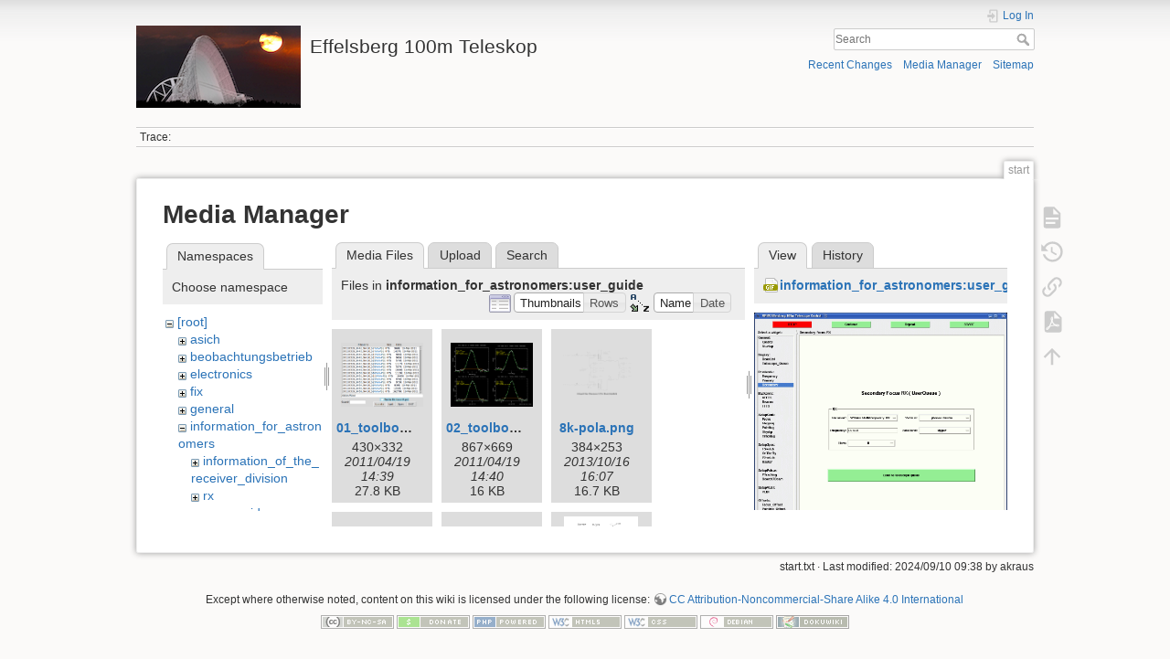

--- FILE ---
content_type: text/html; charset=utf-8
request_url: https://eff100mwiki.mpifr-bonn.mpg.de/doku.php?id=start&image=information_for_astronomers%3Auser_guide%3Aobsinp_second.gif&ns=information_for_astronomers%3Auser_guide&tab_details=view&do=media&tab_files=files
body_size: 11878
content:
<!DOCTYPE html>
<html lang="en" dir="ltr" class="no-js">
<head>
    <meta charset="utf-8" />
    <title>start [Effelsberg 100m Teleskop]</title>
    <script>(function(H){H.className=H.className.replace(/\bno-js\b/,'js')})(document.documentElement)</script>
    <meta name="generator" content="DokuWiki"/>
<meta name="theme-color" content="#008800"/>
<meta name="robots" content="noindex,nofollow"/>
<link rel="search" type="application/opensearchdescription+xml" href="/lib/exe/opensearch.php" title="Effelsberg 100m Teleskop"/>
<link rel="start" href="/"/>
<link rel="contents" href="/doku.php?id=start&amp;do=index" title="Sitemap"/>
<link rel="manifest" href="/lib/exe/manifest.php"/>
<link rel="alternate" type="application/rss+xml" title="Recent Changes" href="/feed.php"/>
<link rel="alternate" type="application/rss+xml" title="Current namespace" href="/feed.php?mode=list&amp;ns="/>
<link rel="alternate" type="text/html" title="Plain HTML" href="/doku.php?do=export_xhtml&amp;id=start"/>
<link rel="alternate" type="text/plain" title="Wiki Markup" href="/doku.php?do=export_raw&amp;id=start"/>
<link rel="stylesheet" type="text/css" href="/lib/exe/css.php?t=dokuwiki&amp;tseed=ce2a97f01dcbd7bd7532f24049966e33"/>
<!--[if gte IE 9]><!-->
<script type="text/javascript">/*<![CDATA[*/var NS='';var JSINFO = {"plugins":{"tablelayout":{"features_active_by_default":0}},"id":"start","namespace":"","ACT":"media","useHeadingNavigation":0,"useHeadingContent":0};
/*!]]>*/</script>
<script type="text/javascript" charset="utf-8" src="/lib/exe/jquery.php?tseed=23f888679b4f1dc26eef34902aca964f"></script>
<script type="text/javascript" charset="utf-8" src="/lib/exe/js.php?t=dokuwiki&amp;tseed=ce2a97f01dcbd7bd7532f24049966e33"></script>
<script type="text/x-mathjax-config">/*<![CDATA[*/MathJax.Hub.Config({
    tex2jax: {
        inlineMath: [ ["$","$"], ["\\(","\\)"] ],
        displayMath: [ ["$$","$$"], ["\\[","\\]"] ],
        processEscapes: true
    }
});
/*!]]>*/</script>
<script type="text/javascript" charset="utf-8" src="https://cdnjs.cloudflare.com/ajax/libs/mathjax/2.7.4/MathJax.js?config=TeX-AMS_CHTML.js"></script>
<!--<![endif]-->
    <meta name="viewport" content="width=device-width,initial-scale=1" />
    <link rel="shortcut icon" href="/lib/tpl/dokuwiki/images/favicon.ico" />
<link rel="apple-touch-icon" href="/lib/tpl/dokuwiki/images/apple-touch-icon.png" />
    </head>

<body>
    <div id="dokuwiki__site"><div id="dokuwiki__top" class="site dokuwiki mode_media tpl_dokuwiki   home  hasSidebar">

        
<!-- ********** HEADER ********** -->
<div id="dokuwiki__header"><div class="pad group">

    
    <div class="headings group">
        <ul class="a11y skip">
            <li><a href="#dokuwiki__content">skip to content</a></li>
        </ul>

        <h1><a href="/doku.php?id=start"  accesskey="h" title="[H]"><img src="/lib/exe/fetch.php?media=logo.png" width="180" height="90" alt="" /> <span>Effelsberg 100m Teleskop</span></a></h1>
            </div>

    <div class="tools group">
        <!-- USER TOOLS -->
                    <div id="dokuwiki__usertools">
                <h3 class="a11y">User Tools</h3>
                <ul>
                    <li class="action login"><a href="/doku.php?id=start&amp;do=login&amp;sectok=" title="Log In" rel="nofollow"><span>Log In</span><svg xmlns="http://www.w3.org/2000/svg" width="24" height="24" viewBox="0 0 24 24"><path d="M10 17.25V14H3v-4h7V6.75L15.25 12 10 17.25M8 2h9a2 2 0 0 1 2 2v16a2 2 0 0 1-2 2H8a2 2 0 0 1-2-2v-4h2v4h9V4H8v4H6V4a2 2 0 0 1 2-2z"/></svg></a></li>                </ul>
            </div>
        
        <!-- SITE TOOLS -->
        <div id="dokuwiki__sitetools">
            <h3 class="a11y">Site Tools</h3>
            <form action="/doku.php?id=start" method="get" role="search" class="search doku_form" id="dw__search" accept-charset="utf-8"><input type="hidden" name="do" value="search" /><input type="hidden" name="id" value="start" /><div class="no"><input name="q" type="text" class="edit" title="[F]" accesskey="f" placeholder="Search" autocomplete="on" id="qsearch__in" value="" /><button value="1" type="submit" title="Search">Search</button><div id="qsearch__out" class="ajax_qsearch JSpopup"></div></div></form>            <div class="mobileTools">
                <form action="/doku.php" method="get" accept-charset="utf-8"><div class="no"><input type="hidden" name="id" value="start" /><select name="do" class="edit quickselect" title="Tools"><option value="">Tools</option><optgroup label="Page Tools"><option value="">Show page</option><option value="revisions">Old revisions</option><option value="export_pdf">Export to PDF</option><option value="backlink">Backlinks</option></optgroup><optgroup label="Site Tools"><option value="recent">Recent Changes</option><option value="media">Media Manager</option><option value="index">Sitemap</option></optgroup><optgroup label="User Tools"><option value="login">Log In</option></optgroup></select><button type="submit">&gt;</button></div></form>            </div>
            <ul>
                <li class="action recent"><a href="/doku.php?id=start&amp;do=recent" title="Recent Changes [r]" rel="nofollow" accesskey="r">Recent Changes</a></li><li class="action media"><a href="/doku.php?id=start&amp;do=media&amp;ns=" title="Media Manager" rel="nofollow">Media Manager</a></li><li class="action index"><a href="/doku.php?id=start&amp;do=index" title="Sitemap [x]" accesskey="x">Sitemap</a></li>            </ul>
        </div>

    </div>

    <!-- BREADCRUMBS -->
            <div class="breadcrumbs">
                                        <div class="trace"><span class="bchead">Trace:</span></div>
                    </div>
    


    <hr class="a11y" />
</div></div><!-- /header -->

        <div class="wrapper group">

            
            <!-- ********** CONTENT ********** -->
            <div id="dokuwiki__content"><div class="pad group">
                
                <div class="pageId"><span>start</span></div>

                <div class="page group">
                                                            <!-- wikipage start -->
                    <div id="mediamanager__page">
<h1>Media Manager</h1>
<div class="panel namespaces">
<h2>Namespaces</h2>
<div class="panelHeader">Choose namespace</div>
<div class="panelContent" id="media__tree">

<ul class="idx">
<li class="media level0 open"><img src="/lib/images/minus.gif" alt="−" /><div class="li"><a href="/doku.php?id=start&amp;ns=&amp;tab_files=files&amp;do=media&amp;tab_details=view&amp;image=information_for_astronomers%3Auser_guide%3Aobsinp_second.gif" class="idx_dir">[root]</a></div>
<ul class="idx">
<li class="media level1 closed"><img src="/lib/images/plus.gif" alt="+" /><div class="li"><a href="/doku.php?id=start&amp;ns=asich&amp;tab_files=files&amp;do=media&amp;tab_details=view&amp;image=information_for_astronomers%3Auser_guide%3Aobsinp_second.gif" class="idx_dir">asich</a></div></li>
<li class="media level1 closed"><img src="/lib/images/plus.gif" alt="+" /><div class="li"><a href="/doku.php?id=start&amp;ns=beobachtungsbetrieb&amp;tab_files=files&amp;do=media&amp;tab_details=view&amp;image=information_for_astronomers%3Auser_guide%3Aobsinp_second.gif" class="idx_dir">beobachtungsbetrieb</a></div></li>
<li class="media level1 closed"><img src="/lib/images/plus.gif" alt="+" /><div class="li"><a href="/doku.php?id=start&amp;ns=electronics&amp;tab_files=files&amp;do=media&amp;tab_details=view&amp;image=information_for_astronomers%3Auser_guide%3Aobsinp_second.gif" class="idx_dir">electronics</a></div></li>
<li class="media level1 closed"><img src="/lib/images/plus.gif" alt="+" /><div class="li"><a href="/doku.php?id=start&amp;ns=fix&amp;tab_files=files&amp;do=media&amp;tab_details=view&amp;image=information_for_astronomers%3Auser_guide%3Aobsinp_second.gif" class="idx_dir">fix</a></div></li>
<li class="media level1 closed"><img src="/lib/images/plus.gif" alt="+" /><div class="li"><a href="/doku.php?id=start&amp;ns=general&amp;tab_files=files&amp;do=media&amp;tab_details=view&amp;image=information_for_astronomers%3Auser_guide%3Aobsinp_second.gif" class="idx_dir">general</a></div></li>
<li class="media level1 open"><img src="/lib/images/minus.gif" alt="−" /><div class="li"><a href="/doku.php?id=start&amp;ns=information_for_astronomers&amp;tab_files=files&amp;do=media&amp;tab_details=view&amp;image=information_for_astronomers%3Auser_guide%3Aobsinp_second.gif" class="idx_dir">information_for_astronomers</a></div>
<ul class="idx">
<li class="media level2 closed"><img src="/lib/images/plus.gif" alt="+" /><div class="li"><a href="/doku.php?id=start&amp;ns=information_for_astronomers%3Ainformation_of_the_receiver_division&amp;tab_files=files&amp;do=media&amp;tab_details=view&amp;image=information_for_astronomers%3Auser_guide%3Aobsinp_second.gif" class="idx_dir">information_of_the_receiver_division</a></div></li>
<li class="media level2 closed"><img src="/lib/images/plus.gif" alt="+" /><div class="li"><a href="/doku.php?id=start&amp;ns=information_for_astronomers%3Arx&amp;tab_files=files&amp;do=media&amp;tab_details=view&amp;image=information_for_astronomers%3Auser_guide%3Aobsinp_second.gif" class="idx_dir">rx</a></div></li>
<li class="media level2 open"><img src="/lib/images/minus.gif" alt="−" /><div class="li"><a href="/doku.php?id=start&amp;ns=information_for_astronomers%3Auser_guide&amp;tab_files=files&amp;do=media&amp;tab_details=view&amp;image=information_for_astronomers%3Auser_guide%3Aobsinp_second.gif" class="idx_dir">user_guide</a></div>
<ul class="idx">
<li class="media level3 closed"><img src="/lib/images/plus.gif" alt="+" /><div class="li"><a href="/doku.php?id=start&amp;ns=information_for_astronomers%3Auser_guide%3Atutorials&amp;tab_files=files&amp;do=media&amp;tab_details=view&amp;image=information_for_astronomers%3Auser_guide%3Aobsinp_second.gif" class="idx_dir">tutorials</a></div></li>
</ul>
</li>
</ul>
</li>
<li class="media level1 closed"><img src="/lib/images/plus.gif" alt="+" /><div class="li"><a href="/doku.php?id=start&amp;ns=operateure&amp;tab_files=files&amp;do=media&amp;tab_details=view&amp;image=information_for_astronomers%3Auser_guide%3Aobsinp_second.gif" class="idx_dir">operateure</a></div></li>
<li class="media level1 closed"><img src="/lib/images/plus.gif" alt="+" /><div class="li"><a href="/doku.php?id=start&amp;ns=organisatorisches&amp;tab_files=files&amp;do=media&amp;tab_details=view&amp;image=information_for_astronomers%3Auser_guide%3Aobsinp_second.gif" class="idx_dir">organisatorisches</a></div></li>
<li class="media level1 closed"><img src="/lib/images/plus.gif" alt="+" /><div class="li"><a href="/doku.php?id=start&amp;ns=playground&amp;tab_files=files&amp;do=media&amp;tab_details=view&amp;image=information_for_astronomers%3Auser_guide%3Aobsinp_second.gif" class="idx_dir">playground</a></div></li>
<li class="media level1 closed"><img src="/lib/images/plus.gif" alt="+" /><div class="li"><a href="/doku.php?id=start&amp;ns=rechner-gruppe&amp;tab_files=files&amp;do=media&amp;tab_details=view&amp;image=information_for_astronomers%3Auser_guide%3Aobsinp_second.gif" class="idx_dir">rechner-gruppe</a></div></li>
<li class="media level1 closed"><img src="/lib/images/plus.gif" alt="+" /><div class="li"><a href="/doku.php?id=start&amp;ns=summerschool&amp;tab_files=files&amp;do=media&amp;tab_details=view&amp;image=information_for_astronomers%3Auser_guide%3Aobsinp_second.gif" class="idx_dir">summerschool</a></div></li>
<li class="media level1 closed"><img src="/lib/images/plus.gif" alt="+" /><div class="li"><a href="/doku.php?id=start&amp;ns=tel_mechanik&amp;tab_files=files&amp;do=media&amp;tab_details=view&amp;image=information_for_astronomers%3Auser_guide%3Aobsinp_second.gif" class="idx_dir">tel_mechanik</a></div></li>
<li class="media level1 closed"><img src="/lib/images/plus.gif" alt="+" /><div class="li"><a href="/doku.php?id=start&amp;ns=wiki&amp;tab_files=files&amp;do=media&amp;tab_details=view&amp;image=information_for_astronomers%3Auser_guide%3Aobsinp_second.gif" class="idx_dir">wiki</a></div></li>
</ul></li>
</ul>
</div>
</div>
<div class="panel filelist">
<h2 class="a11y">Media Files</h2>
<ul class="tabs">
<li><strong>Media Files</strong></li>
<li><a href="/doku.php?id=start&amp;tab_files=upload&amp;do=media&amp;tab_details=view&amp;image=information_for_astronomers%3Auser_guide%3Aobsinp_second.gif&amp;ns=information_for_astronomers%3Auser_guide">Upload</a></li>
<li><a href="/doku.php?id=start&amp;tab_files=search&amp;do=media&amp;tab_details=view&amp;image=information_for_astronomers%3Auser_guide%3Aobsinp_second.gif&amp;ns=information_for_astronomers%3Auser_guide">Search</a></li>
</ul>
<div class="panelHeader">
<h3>Files in <strong>information_for_astronomers:user_guide</strong></h3>
<form class="options" method="get" action="/doku.php?id=start" accept-charset="utf-8"><div class="no">
<input type="hidden" name="do" value="media" /><input type="hidden" name="tab_files" value="files" /><input type="hidden" name="tab_details" value="view" /><input type="hidden" name="image" value="information_for_astronomers:user_guide:obsinp_second.gif" /><input type="hidden" name="ns" value="information_for_astronomers:user_guide" /><ul>
<li class="listType"><label class="thumbs" for="listType__thumbs"><input type="radio" id="listType__thumbs" name="list_dwmedia" value="thumbs" checked="checked" /> <span>Thumbnails</span></label>
<label class="rows" for="listType__rows"><input type="radio" id="listType__rows" name="list_dwmedia" value="rows" /> <span>Rows</span></label>
</li>
<li class="sortBy"><label class="name" for="sortBy__name"><input type="radio" id="sortBy__name" name="sort_dwmedia" value="name" checked="checked" /> <span>Name</span></label>
<label class="date" for="sortBy__date"><input type="radio" id="sortBy__date" name="sort_dwmedia" value="date" /> <span>Date</span></label>
</li>
<li><button type="submit">Apply</button>
</li>
</ul>
</div></form>
</div>
<div class="panelContent">
<ul class="thumbs"><li><dl title="information_for_astronomers:user_guide:01_toolbox-lister.gif">
<dt><a id="l_:information_for_astronomers:user_guide:01_toolbox-lister.gif" class="image thumb" href="/doku.php?id=start&amp;image=information_for_astronomers%3Auser_guide%3A01_toolbox-lister.gif&amp;ns=information_for_astronomers%3Auser_guide&amp;tab_details=view&amp;do=media&amp;tab_files=files"><img src="/lib/exe/fetch.php?w=90&amp;h=69&amp;t=1303216779&amp;tok=3d93a9&amp;media=information_for_astronomers:user_guide:01_toolbox-lister.gif" alt="information_for_astronomers:user_guide:01_toolbox-lister.gif" /></a></dt>
<dd class="name"><a href="/doku.php?id=start&amp;image=information_for_astronomers%3Auser_guide%3A01_toolbox-lister.gif&amp;ns=information_for_astronomers%3Auser_guide&amp;tab_details=view&amp;do=media&amp;tab_files=files" id="h_:information_for_astronomers:user_guide:01_toolbox-lister.gif">01_toolbox-lister.gif</a></dd>
<dd class="size">430&#215;332</dd>
<dd class="date">2011/04/19 14:39</dd>
<dd class="filesize">27.8 KB</dd>
</dl></li>
<li><dl title="information_for_astronomers:user_guide:02_toolbox-xsplot.gif">
<dt><a id="l_:information_for_astronomers:user_guide:02_toolbox-xsplot.gif" class="image thumb" href="/doku.php?id=start&amp;image=information_for_astronomers%3Auser_guide%3A02_toolbox-xsplot.gif&amp;ns=information_for_astronomers%3Auser_guide&amp;tab_details=view&amp;do=media&amp;tab_files=files"><img src="/lib/exe/fetch.php?w=90&amp;h=69&amp;t=1303216856&amp;tok=d58e39&amp;media=information_for_astronomers:user_guide:02_toolbox-xsplot.gif" alt="information_for_astronomers:user_guide:02_toolbox-xsplot.gif" /></a></dt>
<dd class="name"><a href="/doku.php?id=start&amp;image=information_for_astronomers%3Auser_guide%3A02_toolbox-xsplot.gif&amp;ns=information_for_astronomers%3Auser_guide&amp;tab_details=view&amp;do=media&amp;tab_files=files" id="h_:information_for_astronomers:user_guide:02_toolbox-xsplot.gif">02_toolbox-xsplot.gif</a></dd>
<dd class="size">867&#215;669</dd>
<dd class="date">2011/04/19 14:40</dd>
<dd class="filesize">16 KB</dd>
</dl></li>
<li><dl title="information_for_astronomers:user_guide:8k-pola.png">
<dt><a id="l_:information_for_astronomers:user_guide:8k-pola.png" class="image thumb" href="/doku.php?id=start&amp;image=information_for_astronomers%3Auser_guide%3A8k-pola.png&amp;ns=information_for_astronomers%3Auser_guide&amp;tab_details=view&amp;do=media&amp;tab_files=files"><img src="/lib/exe/fetch.php?w=90&amp;h=59&amp;t=1381932477&amp;tok=cdbc92&amp;media=information_for_astronomers:user_guide:8k-pola.png" alt="information_for_astronomers:user_guide:8k-pola.png" /></a></dt>
<dd class="name"><a href="/doku.php?id=start&amp;image=information_for_astronomers%3Auser_guide%3A8k-pola.png&amp;ns=information_for_astronomers%3Auser_guide&amp;tab_details=view&amp;do=media&amp;tab_files=files" id="h_:information_for_astronomers:user_guide:8k-pola.png">8k-pola.png</a></dd>
<dd class="size">384&#215;253</dd>
<dd class="date">2013/10/16 16:07</dd>
<dd class="filesize">16.7 KB</dd>
</dl></li>
<li><dl title="information_for_astronomers:user_guide:8k-polar.pdf">
<dt><a id="d_:information_for_astronomers:user_guide:8k-polar.pdf" class="image" title="information_for_astronomers:user_guide:8k-polar.pdf" href="/doku.php?id=start&amp;image=information_for_astronomers%3Auser_guide%3A8k-polar.pdf&amp;ns=information_for_astronomers%3Auser_guide&amp;tab_details=view&amp;do=media&amp;tab_files=files"><img src="/lib/images/fileicons/32x32/pdf.png" alt="information_for_astronomers:user_guide:8k-polar.pdf" class="icon" /></a></dt>
<dd class="name"><a href="/doku.php?id=start&amp;image=information_for_astronomers%3Auser_guide%3A8k-polar.pdf&amp;ns=information_for_astronomers%3Auser_guide&amp;tab_details=view&amp;do=media&amp;tab_files=files" id="h_:information_for_astronomers:user_guide:8k-polar.pdf">8k-polar.pdf</a></dd>
<dd class="size">&#160;</dd>
<dd class="date">2013/03/12 19:12</dd>
<dd class="filesize">114.4 KB</dd>
</dl></li>
<li><dl title="information_for_astronomers:user_guide:10k.horizont.png">
<dt><a id="l_:information_for_astronomers:user_guide:10k.horizont.png" class="image thumb" href="/doku.php?id=start&amp;image=information_for_astronomers%3Auser_guide%3A10k.horizont.png&amp;ns=information_for_astronomers%3Auser_guide&amp;tab_details=view&amp;do=media&amp;tab_files=files"><img src="/lib/exe/fetch.php?w=90&amp;h=63&amp;t=1367234896&amp;tok=bf8565&amp;media=information_for_astronomers:user_guide:10k.horizont.png" alt="information_for_astronomers:user_guide:10k.horizont.png" /></a></dt>
<dd class="name"><a href="/doku.php?id=start&amp;image=information_for_astronomers%3Auser_guide%3A10k.horizont.png&amp;ns=information_for_astronomers%3Auser_guide&amp;tab_details=view&amp;do=media&amp;tab_files=files" id="h_:information_for_astronomers:user_guide:10k.horizont.png">10k.horizont.png</a></dd>
<dd class="size">720&#215;504</dd>
<dd class="date">2013/04/29 13:28</dd>
<dd class="filesize">45 KB</dd>
</dl></li>
<li><dl title="information_for_astronomers:user_guide:100mrt_focus.png">
<dt><a id="l_:information_for_astronomers:user_guide:100mrt_focus.png" class="image thumb" href="/doku.php?id=start&amp;image=information_for_astronomers%3Auser_guide%3A100mrt_focus.png&amp;ns=information_for_astronomers%3Auser_guide&amp;tab_details=view&amp;do=media&amp;tab_files=files"><img src="/lib/exe/fetch.php?w=80&amp;h=90&amp;t=1718368102&amp;tok=0121f0&amp;media=information_for_astronomers:user_guide:100mrt_focus.png" alt="information_for_astronomers:user_guide:100mrt_focus.png" /></a></dt>
<dd class="name"><a href="/doku.php?id=start&amp;image=information_for_astronomers%3Auser_guide%3A100mrt_focus.png&amp;ns=information_for_astronomers%3Auser_guide&amp;tab_details=view&amp;do=media&amp;tab_files=files" id="h_:information_for_astronomers:user_guide:100mrt_focus.png">100mrt_focus.png</a></dd>
<dd class="size">2024&#215;2256</dd>
<dd class="date">2024/06/14 14:28</dd>
<dd class="filesize">287.5 KB</dd>
</dl></li>
<li><dl title="information_for_astronomers:user_guide:affts_7beam.png">
<dt><a id="l_:information_for_astronomers:user_guide:affts_7beam.png" class="image thumb" href="/doku.php?id=start&amp;image=information_for_astronomers%3Auser_guide%3Aaffts_7beam.png&amp;ns=information_for_astronomers%3Auser_guide&amp;tab_details=view&amp;do=media&amp;tab_files=files"><img src="/lib/exe/fetch.php?w=90&amp;h=61&amp;t=1337674396&amp;tok=dfcc36&amp;media=information_for_astronomers:user_guide:affts_7beam.png" alt="information_for_astronomers:user_guide:affts_7beam.png" /></a></dt>
<dd class="name"><a href="/doku.php?id=start&amp;image=information_for_astronomers%3Auser_guide%3Aaffts_7beam.png&amp;ns=information_for_astronomers%3Auser_guide&amp;tab_details=view&amp;do=media&amp;tab_files=files" id="h_:information_for_astronomers:user_guide:affts_7beam.png">affts_7beam.png</a></dd>
<dd class="size">800&#215;544</dd>
<dd class="date">2012/05/22 10:13</dd>
<dd class="filesize">59.9 KB</dd>
</dl></li>
<li><dl title="information_for_astronomers:user_guide:affts_8_16_100mhz.png">
<dt><a id="l_:information_for_astronomers:user_guide:affts_8_16_100mhz.png" class="image thumb" href="/doku.php?id=start&amp;image=information_for_astronomers%3Auser_guide%3Aaffts_8_16_100mhz.png&amp;ns=information_for_astronomers%3Auser_guide&amp;tab_details=view&amp;do=media&amp;tab_files=files"><img src="/lib/exe/fetch.php?w=90&amp;h=61&amp;t=1337674386&amp;tok=fbed7f&amp;media=information_for_astronomers:user_guide:affts_8_16_100mhz.png" alt="information_for_astronomers:user_guide:affts_8_16_100mhz.png" /></a></dt>
<dd class="name"><a href="/doku.php?id=start&amp;image=information_for_astronomers%3Auser_guide%3Aaffts_8_16_100mhz.png&amp;ns=information_for_astronomers%3Auser_guide&amp;tab_details=view&amp;do=media&amp;tab_files=files" id="h_:information_for_astronomers:user_guide:affts_8_16_100mhz.png">affts_8_16_100mhz.png</a></dd>
<dd class="size">800&#215;544</dd>
<dd class="date">2012/05/22 10:13</dd>
<dd class="filesize">59.8 KB</dd>
</dl></li>
<li><dl title="information_for_astronomers:user_guide:affts_photo.png">
<dt><a id="l_:information_for_astronomers:user_guide:affts_photo.png" class="image thumb" href="/doku.php?id=start&amp;image=information_for_astronomers%3Auser_guide%3Aaffts_photo.png&amp;ns=information_for_astronomers%3Auser_guide&amp;tab_details=view&amp;do=media&amp;tab_files=files"><img src="/lib/exe/fetch.php?w=90&amp;h=86&amp;t=1339502229&amp;tok=cda8f8&amp;media=information_for_astronomers:user_guide:affts_photo.png" alt="information_for_astronomers:user_guide:affts_photo.png" /></a></dt>
<dd class="name"><a href="/doku.php?id=start&amp;image=information_for_astronomers%3Auser_guide%3Aaffts_photo.png&amp;ns=information_for_astronomers%3Auser_guide&amp;tab_details=view&amp;do=media&amp;tab_files=files" id="h_:information_for_astronomers:user_guide:affts_photo.png">affts_photo.png</a></dd>
<dd class="size">556&#215;536</dd>
<dd class="date">2012/06/12 13:57</dd>
<dd class="filesize">584.6 KB</dd>
</dl></li>
<li><dl title="information_for_astronomers:user_guide:astro-pc_point_cal_planets.png">
<dt><a id="l_:information_for_astronomers:user_guide:astro-pc_point_cal_planets.png" class="image thumb" href="/doku.php?id=start&amp;image=information_for_astronomers%3Auser_guide%3Aastro-pc_point_cal_planets.png&amp;ns=information_for_astronomers%3Auser_guide&amp;tab_details=view&amp;do=media&amp;tab_files=files"><img src="/lib/exe/fetch.php?w=90&amp;h=46&amp;t=1371459896&amp;tok=2607b4&amp;media=information_for_astronomers:user_guide:astro-pc_point_cal_planets.png" alt="information_for_astronomers:user_guide:astro-pc_point_cal_planets.png" /></a></dt>
<dd class="name"><a href="/doku.php?id=start&amp;image=information_for_astronomers%3Auser_guide%3Aastro-pc_point_cal_planets.png&amp;ns=information_for_astronomers%3Auser_guide&amp;tab_details=view&amp;do=media&amp;tab_files=files" id="h_:information_for_astronomers:user_guide:astro-pc_point_cal_planets.png">astro-pc_point_cal_planets.png</a></dd>
<dd class="size">1405&#215;730</dd>
<dd class="date">2013/06/17 11:04</dd>
<dd class="filesize">110.5 KB</dd>
</dl></li>
<li><dl title="information_for_astronomers:user_guide:astro-pc_sat.png">
<dt><a id="l_:information_for_astronomers:user_guide:astro-pc_sat.png" class="image thumb" href="/doku.php?id=start&amp;image=information_for_astronomers%3Auser_guide%3Aastro-pc_sat.png&amp;ns=information_for_astronomers%3Auser_guide&amp;tab_details=view&amp;do=media&amp;tab_files=files"><img src="/lib/exe/fetch.php?w=89&amp;h=46&amp;t=1371459915&amp;tok=81dc4e&amp;media=information_for_astronomers:user_guide:astro-pc_sat.png" alt="information_for_astronomers:user_guide:astro-pc_sat.png" /></a></dt>
<dd class="name"><a href="/doku.php?id=start&amp;image=information_for_astronomers%3Auser_guide%3Aastro-pc_sat.png&amp;ns=information_for_astronomers%3Auser_guide&amp;tab_details=view&amp;do=media&amp;tab_files=files" id="h_:information_for_astronomers:user_guide:astro-pc_sat.png">astro-pc_sat.png</a></dd>
<dd class="size">1404&#215;730</dd>
<dd class="date">2013/06/17 11:05</dd>
<dd class="filesize">107.6 KB</dd>
</dl></li>
<li><dl title="information_for_astronomers:user_guide:astro-pc_sio.png">
<dt><a id="l_:information_for_astronomers:user_guide:astro-pc_sio.png" class="image thumb" href="/doku.php?id=start&amp;image=information_for_astronomers%3Auser_guide%3Aastro-pc_sio.png&amp;ns=information_for_astronomers%3Auser_guide&amp;tab_details=view&amp;do=media&amp;tab_files=files"><img src="/lib/exe/fetch.php?w=90&amp;h=46&amp;t=1371459927&amp;tok=7190d9&amp;media=information_for_astronomers:user_guide:astro-pc_sio.png" alt="information_for_astronomers:user_guide:astro-pc_sio.png" /></a></dt>
<dd class="name"><a href="/doku.php?id=start&amp;image=information_for_astronomers%3Auser_guide%3Aastro-pc_sio.png&amp;ns=information_for_astronomers%3Auser_guide&amp;tab_details=view&amp;do=media&amp;tab_files=files" id="h_:information_for_astronomers:user_guide:astro-pc_sio.png">astro-pc_sio.png</a></dd>
<dd class="size">1405&#215;729</dd>
<dd class="date">2013/06/17 11:05</dd>
<dd class="filesize">98.1 KB</dd>
</dl></li>
<li><dl title="information_for_astronomers:user_guide:average_subs.png">
<dt><a id="l_:information_for_astronomers:user_guide:average_subs.png" class="image thumb" href="/doku.php?id=start&amp;image=information_for_astronomers%3Auser_guide%3Aaverage_subs.png&amp;ns=information_for_astronomers%3Auser_guide&amp;tab_details=view&amp;do=media&amp;tab_files=files"><img src="/lib/exe/fetch.php?w=90&amp;h=48&amp;t=1338393956&amp;tok=a051f6&amp;media=information_for_astronomers:user_guide:average_subs.png" alt="information_for_astronomers:user_guide:average_subs.png" /></a></dt>
<dd class="name"><a href="/doku.php?id=start&amp;image=information_for_astronomers%3Auser_guide%3Aaverage_subs.png&amp;ns=information_for_astronomers%3Auser_guide&amp;tab_details=view&amp;do=media&amp;tab_files=files" id="h_:information_for_astronomers:user_guide:average_subs.png">average_subs.png</a></dd>
<dd class="size">562&#215;303</dd>
<dd class="date">2012/05/30 18:05</dd>
<dd class="filesize">28.3 KB</dd>
</dl></li>
<li><dl title="information_for_astronomers:user_guide:bsb_multifiba_rev.4_20140715.jpg">
<dt><a id="l_:information_for_astronomers:user_guide:bsb_multifiba_rev.4_20140715.jpg" class="image thumb" href="/doku.php?id=start&amp;image=information_for_astronomers%3Auser_guide%3Absb_multifiba_rev.4_20140715.jpg&amp;ns=information_for_astronomers%3Auser_guide&amp;tab_details=view&amp;do=media&amp;tab_files=files"><img src="/lib/exe/fetch.php?w=90&amp;h=63&amp;t=1416564483&amp;tok=96c61b&amp;media=information_for_astronomers:user_guide:bsb_multifiba_rev.4_20140715.jpg" alt="information_for_astronomers:user_guide:bsb_multifiba_rev.4_20140715.jpg" /></a></dt>
<dd class="name"><a href="/doku.php?id=start&amp;image=information_for_astronomers%3Auser_guide%3Absb_multifiba_rev.4_20140715.jpg&amp;ns=information_for_astronomers%3Auser_guide&amp;tab_details=view&amp;do=media&amp;tab_files=files" id="h_:information_for_astronomers:user_guide:bsb_multifiba_rev.4_20140715.jpg">bsb_multifiba_rev.4_20140715.jpg</a></dd>
<dd class="size">3508&#215;2480</dd>
<dd class="date">2014/11/21 11:08</dd>
<dd class="filesize">467.9 KB</dd>
</dl></li>
<li><dl title="information_for_astronomers:user_guide:bsb_multifiba_rev.4_20141120.pdf">
<dt><a id="d_:information_for_astronomers:user_guide:bsb_multifiba_rev.4_20141120.pdf" class="image" title="information_for_astronomers:user_guide:bsb_multifiba_rev.4_20141120.pdf" href="/doku.php?id=start&amp;image=information_for_astronomers%3Auser_guide%3Absb_multifiba_rev.4_20141120.pdf&amp;ns=information_for_astronomers%3Auser_guide&amp;tab_details=view&amp;do=media&amp;tab_files=files"><img src="/lib/images/fileicons/32x32/pdf.png" alt="information_for_astronomers:user_guide:bsb_multifiba_rev.4_20141120.pdf" class="icon" /></a></dt>
<dd class="name"><a href="/doku.php?id=start&amp;image=information_for_astronomers%3Auser_guide%3Absb_multifiba_rev.4_20141120.pdf&amp;ns=information_for_astronomers%3Auser_guide&amp;tab_details=view&amp;do=media&amp;tab_files=files" id="h_:information_for_astronomers:user_guide:bsb_multifiba_rev.4_20141120.pdf">bsb_multifiba_rev.4_20141120.pdf</a></dd>
<dd class="size">&#160;</dd>
<dd class="date">2014/11/21 11:08</dd>
<dd class="filesize">97.8 KB</dd>
</dl></li>
<li><dl title="information_for_astronomers:user_guide:bsb_multifiba_rev.4_20141120.png">
<dt><a id="l_:information_for_astronomers:user_guide:bsb_multifiba_rev.4_20141120.png" class="image thumb" href="/doku.php?id=start&amp;image=information_for_astronomers%3Auser_guide%3Absb_multifiba_rev.4_20141120.png&amp;ns=information_for_astronomers%3Auser_guide&amp;tab_details=view&amp;do=media&amp;tab_files=files"><img src="/lib/exe/fetch.php?w=90&amp;h=63&amp;t=1416564527&amp;tok=7143df&amp;media=information_for_astronomers:user_guide:bsb_multifiba_rev.4_20141120.png" alt="information_for_astronomers:user_guide:bsb_multifiba_rev.4_20141120.png" /></a></dt>
<dd class="name"><a href="/doku.php?id=start&amp;image=information_for_astronomers%3Auser_guide%3Absb_multifiba_rev.4_20141120.png&amp;ns=information_for_astronomers%3Auser_guide&amp;tab_details=view&amp;do=media&amp;tab_files=files" id="h_:information_for_astronomers:user_guide:bsb_multifiba_rev.4_20141120.png">bsb_multifiba_rev.4_20141120.png</a></dd>
<dd class="size">1000&#215;707</dd>
<dd class="date">2014/11/21 11:08</dd>
<dd class="filesize">88.1 KB</dd>
</dl></li>
<li><dl title="information_for_astronomers:user_guide:calibrators_azim_elev.png">
<dt><a id="l_:information_for_astronomers:user_guide:calibrators_azim_elev.png" class="image thumb" href="/doku.php?id=start&amp;image=information_for_astronomers%3Auser_guide%3Acalibrators_azim_elev.png&amp;ns=information_for_astronomers%3Auser_guide&amp;tab_details=view&amp;do=media&amp;tab_files=files"><img src="/lib/exe/fetch.php?w=90&amp;h=67&amp;t=1331211873&amp;tok=d03822&amp;media=information_for_astronomers:user_guide:calibrators_azim_elev.png" alt="information_for_astronomers:user_guide:calibrators_azim_elev.png" /></a></dt>
<dd class="name"><a href="/doku.php?id=start&amp;image=information_for_astronomers%3Auser_guide%3Acalibrators_azim_elev.png&amp;ns=information_for_astronomers%3Auser_guide&amp;tab_details=view&amp;do=media&amp;tab_files=files" id="h_:information_for_astronomers:user_guide:calibrators_azim_elev.png">calibrators_azim_elev.png</a></dd>
<dd class="size">600&#215;450</dd>
<dd class="date">2012/03/08 14:04</dd>
<dd class="filesize">61.3 KB</dd>
</dl></li>
<li><dl title="information_for_astronomers:user_guide:calibrators_overview.pdf">
<dt><a id="d_:information_for_astronomers:user_guide:calibrators_overview.pdf" class="image" title="information_for_astronomers:user_guide:calibrators_overview.pdf" href="/doku.php?id=start&amp;image=information_for_astronomers%3Auser_guide%3Acalibrators_overview.pdf&amp;ns=information_for_astronomers%3Auser_guide&amp;tab_details=view&amp;do=media&amp;tab_files=files"><img src="/lib/images/fileicons/32x32/pdf.png" alt="information_for_astronomers:user_guide:calibrators_overview.pdf" class="icon" /></a></dt>
<dd class="name"><a href="/doku.php?id=start&amp;image=information_for_astronomers%3Auser_guide%3Acalibrators_overview.pdf&amp;ns=information_for_astronomers%3Auser_guide&amp;tab_details=view&amp;do=media&amp;tab_files=files" id="h_:information_for_astronomers:user_guide:calibrators_overview.pdf">calibrators_overview.pdf</a></dd>
<dd class="size">&#160;</dd>
<dd class="date">2013/03/21 23:36</dd>
<dd class="filesize">20.1 KB</dd>
</dl></li>
<li><dl title="information_for_astronomers:user_guide:calibrators_overview.png">
<dt><a id="l_:information_for_astronomers:user_guide:calibrators_overview.png" class="image thumb" href="/doku.php?id=start&amp;image=information_for_astronomers%3Auser_guide%3Acalibrators_overview.png&amp;ns=information_for_astronomers%3Auser_guide&amp;tab_details=view&amp;do=media&amp;tab_files=files"><img src="/lib/exe/fetch.php?w=90&amp;h=75&amp;t=1363905361&amp;tok=f3c416&amp;media=information_for_astronomers:user_guide:calibrators_overview.png" alt="information_for_astronomers:user_guide:calibrators_overview.png" /></a></dt>
<dd class="name"><a href="/doku.php?id=start&amp;image=information_for_astronomers%3Auser_guide%3Acalibrators_overview.png&amp;ns=information_for_astronomers%3Auser_guide&amp;tab_details=view&amp;do=media&amp;tab_files=files" id="h_:information_for_astronomers:user_guide:calibrators_overview.png">calibrators_overview.png</a></dd>
<dd class="size">900&#215;750</dd>
<dd class="date">2013/03/21 23:36</dd>
<dd class="filesize">91.4 KB</dd>
</dl></li>
<li><dl title="information_for_astronomers:user_guide:calibrators_overview_log.pdf">
<dt><a id="d_:information_for_astronomers:user_guide:calibrators_overview_log.pdf" class="image" title="information_for_astronomers:user_guide:calibrators_overview_log.pdf" href="/doku.php?id=start&amp;image=information_for_astronomers%3Auser_guide%3Acalibrators_overview_log.pdf&amp;ns=information_for_astronomers%3Auser_guide&amp;tab_details=view&amp;do=media&amp;tab_files=files"><img src="/lib/images/fileicons/32x32/pdf.png" alt="information_for_astronomers:user_guide:calibrators_overview_log.pdf" class="icon" /></a></dt>
<dd class="name"><a href="/doku.php?id=start&amp;image=information_for_astronomers%3Auser_guide%3Acalibrators_overview_log.pdf&amp;ns=information_for_astronomers%3Auser_guide&amp;tab_details=view&amp;do=media&amp;tab_files=files" id="h_:information_for_astronomers:user_guide:calibrators_overview_log.pdf">calibrators_overview_log.pdf</a></dd>
<dd class="size">&#160;</dd>
<dd class="date">2013/03/22 11:17</dd>
<dd class="filesize">19.3 KB</dd>
</dl></li>
<li><dl title="information_for_astronomers:user_guide:calibrators_overview_log.png">
<dt><a id="l_:information_for_astronomers:user_guide:calibrators_overview_log.png" class="image thumb" href="/doku.php?id=start&amp;image=information_for_astronomers%3Auser_guide%3Acalibrators_overview_log.png&amp;ns=information_for_astronomers%3Auser_guide&amp;tab_details=view&amp;do=media&amp;tab_files=files"><img src="/lib/exe/fetch.php?w=90&amp;h=75&amp;t=1363947464&amp;tok=71708b&amp;media=information_for_astronomers:user_guide:calibrators_overview_log.png" alt="information_for_astronomers:user_guide:calibrators_overview_log.png" /></a></dt>
<dd class="name"><a href="/doku.php?id=start&amp;image=information_for_astronomers%3Auser_guide%3Acalibrators_overview_log.png&amp;ns=information_for_astronomers%3Auser_guide&amp;tab_details=view&amp;do=media&amp;tab_files=files" id="h_:information_for_astronomers:user_guide:calibrators_overview_log.png">calibrators_overview_log.png</a></dd>
<dd class="size">900&#215;750</dd>
<dd class="date">2013/03/22 11:17</dd>
<dd class="filesize">101.5 KB</dd>
</dl></li>
<li><dl title="information_for_astronomers:user_guide:calibrators_sources_freq.png">
<dt><a id="l_:information_for_astronomers:user_guide:calibrators_sources_freq.png" class="image thumb" href="/doku.php?id=start&amp;image=information_for_astronomers%3Auser_guide%3Acalibrators_sources_freq.png&amp;ns=information_for_astronomers%3Auser_guide&amp;tab_details=view&amp;do=media&amp;tab_files=files"><img src="/lib/exe/fetch.php?w=90&amp;h=67&amp;t=1331215804&amp;tok=79ddd9&amp;media=information_for_astronomers:user_guide:calibrators_sources_freq.png" alt="information_for_astronomers:user_guide:calibrators_sources_freq.png" /></a></dt>
<dd class="name"><a href="/doku.php?id=start&amp;image=information_for_astronomers%3Auser_guide%3Acalibrators_sources_freq.png&amp;ns=information_for_astronomers%3Auser_guide&amp;tab_details=view&amp;do=media&amp;tab_files=files" id="h_:information_for_astronomers:user_guide:calibrators_sources_freq.png">calibrators_sources_freq.png</a></dd>
<dd class="size">600&#215;450</dd>
<dd class="date">2012/03/08 15:10</dd>
<dd class="filesize">17.1 KB</dd>
</dl></li>
<li><dl title="information_for_astronomers:user_guide:catalogme_custom_source_track.png">
<dt><a id="l_:information_for_astronomers:user_guide:catalogme_custom_source_track.png" class="image thumb" href="/doku.php?id=start&amp;image=information_for_astronomers%3Auser_guide%3Acatalogme_custom_source_track.png&amp;ns=information_for_astronomers%3Auser_guide&amp;tab_details=view&amp;do=media&amp;tab_files=files"><img src="/lib/exe/fetch.php?w=90&amp;h=56&amp;t=1371459819&amp;tok=8e554f&amp;media=information_for_astronomers:user_guide:catalogme_custom_source_track.png" alt="information_for_astronomers:user_guide:catalogme_custom_source_track.png" /></a></dt>
<dd class="name"><a href="/doku.php?id=start&amp;image=information_for_astronomers%3Auser_guide%3Acatalogme_custom_source_track.png&amp;ns=information_for_astronomers%3Auser_guide&amp;tab_details=view&amp;do=media&amp;tab_files=files" id="h_:information_for_astronomers:user_guide:catalogme_custom_source_track.png">catalogme_custom_source_track.png</a></dd>
<dd class="size">1440&#215;900</dd>
<dd class="date">2013/06/17 11:03</dd>
<dd class="filesize">158.5 KB</dd>
</dl></li>
<li><dl title="information_for_astronomers:user_guide:catalogme_editor.png">
<dt><a id="l_:information_for_astronomers:user_guide:catalogme_editor.png" class="image thumb" href="/doku.php?id=start&amp;image=information_for_astronomers%3Auser_guide%3Acatalogme_editor.png&amp;ns=information_for_astronomers%3Auser_guide&amp;tab_details=view&amp;do=media&amp;tab_files=files"><img src="/lib/exe/fetch.php?w=90&amp;h=56&amp;t=1371458376&amp;tok=902d17&amp;media=information_for_astronomers:user_guide:catalogme_editor.png" alt="information_for_astronomers:user_guide:catalogme_editor.png" /></a></dt>
<dd class="name"><a href="/doku.php?id=start&amp;image=information_for_astronomers%3Auser_guide%3Acatalogme_editor.png&amp;ns=information_for_astronomers%3Auser_guide&amp;tab_details=view&amp;do=media&amp;tab_files=files" id="h_:information_for_astronomers:user_guide:catalogme_editor.png">catalogme_editor.png</a></dd>
<dd class="size">1440&#215;900</dd>
<dd class="date">2013/06/17 10:39</dd>
<dd class="filesize">161 KB</dd>
</dl></li>
<li><dl title="information_for_astronomers:user_guide:catalogme_source_track.png">
<dt><a id="l_:information_for_astronomers:user_guide:catalogme_source_track.png" class="image thumb" href="/doku.php?id=start&amp;image=information_for_astronomers%3Auser_guide%3Acatalogme_source_track.png&amp;ns=information_for_astronomers%3Auser_guide&amp;tab_details=view&amp;do=media&amp;tab_files=files"><img src="/lib/exe/fetch.php?w=90&amp;h=56&amp;t=1371458980&amp;tok=383657&amp;media=information_for_astronomers:user_guide:catalogme_source_track.png" alt="information_for_astronomers:user_guide:catalogme_source_track.png" /></a></dt>
<dd class="name"><a href="/doku.php?id=start&amp;image=information_for_astronomers%3Auser_guide%3Acatalogme_source_track.png&amp;ns=information_for_astronomers%3Auser_guide&amp;tab_details=view&amp;do=media&amp;tab_files=files" id="h_:information_for_astronomers:user_guide:catalogme_source_track.png">catalogme_source_track.png</a></dd>
<dd class="size">1440&#215;900</dd>
<dd class="date">2013/06/17 10:49</dd>
<dd class="filesize">170.5 KB</dd>
</dl></li>
<li><dl title="information_for_astronomers:user_guide:complicated_join_obsinfo_with_tcal.png">
<dt><a id="l_:information_for_astronomers:user_guide:complicated_join_obsinfo_with_tcal.png" class="image thumb" href="/doku.php?id=start&amp;image=information_for_astronomers%3Auser_guide%3Acomplicated_join_obsinfo_with_tcal.png&amp;ns=information_for_astronomers%3Auser_guide&amp;tab_details=view&amp;do=media&amp;tab_files=files"><img src="/lib/exe/fetch.php?w=90&amp;h=65&amp;t=1329317021&amp;tok=699252&amp;media=information_for_astronomers:user_guide:complicated_join_obsinfo_with_tcal.png" alt="information_for_astronomers:user_guide:complicated_join_obsinfo_with_tcal.png" /></a></dt>
<dd class="name"><a href="/doku.php?id=start&amp;image=information_for_astronomers%3Auser_guide%3Acomplicated_join_obsinfo_with_tcal.png&amp;ns=information_for_astronomers%3Auser_guide&amp;tab_details=view&amp;do=media&amp;tab_files=files" id="h_:information_for_astronomers:user_guide:complicated_join_obsinfo_with_tcal.png">complicated_join_obsinfo_with_tcal.png</a></dd>
<dd class="size">870&#215;634</dd>
<dd class="date">2012/02/15 15:43</dd>
<dd class="filesize">107.9 KB</dd>
</dl></li>
<li><dl title="information_for_astronomers:user_guide:complicated_join_obsinfo_with_tcal_showing_diff.png">
<dt><a id="l_:information_for_astronomers:user_guide:complicated_join_obsinfo_with_tcal_showing_diff.png" class="image thumb" href="/doku.php?id=start&amp;image=information_for_astronomers%3Auser_guide%3Acomplicated_join_obsinfo_with_tcal_showing_diff.png&amp;ns=information_for_astronomers%3Auser_guide&amp;tab_details=view&amp;do=media&amp;tab_files=files"><img src="/lib/exe/fetch.php?w=90&amp;h=65&amp;t=1329317040&amp;tok=124a2d&amp;media=information_for_astronomers:user_guide:complicated_join_obsinfo_with_tcal_showing_diff.png" alt="information_for_astronomers:user_guide:complicated_join_obsinfo_with_tcal_showing_diff.png" /></a></dt>
<dd class="name"><a href="/doku.php?id=start&amp;image=information_for_astronomers%3Auser_guide%3Acomplicated_join_obsinfo_with_tcal_showing_diff.png&amp;ns=information_for_astronomers%3Auser_guide&amp;tab_details=view&amp;do=media&amp;tab_files=files" id="h_:information_for_astronomers:user_guide:complicated_join_obsinfo_with_tcal_showing_diff.png">complicated_join_obsinfo_with_tcal_showing_diff.png</a></dd>
<dd class="size">870&#215;634</dd>
<dd class="date">2012/02/15 15:44</dd>
<dd class="filesize">113 KB</dd>
</dl></li>
<li><dl title="information_for_astronomers:user_guide:complicated_nojoin.png">
<dt><a id="l_:information_for_astronomers:user_guide:complicated_nojoin.png" class="image thumb" href="/doku.php?id=start&amp;image=information_for_astronomers%3Auser_guide%3Acomplicated_nojoin.png&amp;ns=information_for_astronomers%3Auser_guide&amp;tab_details=view&amp;do=media&amp;tab_files=files"><img src="/lib/exe/fetch.php?w=90&amp;h=64&amp;t=1329319765&amp;tok=d354c3&amp;media=information_for_astronomers:user_guide:complicated_nojoin.png" alt="information_for_astronomers:user_guide:complicated_nojoin.png" /></a></dt>
<dd class="name"><a href="/doku.php?id=start&amp;image=information_for_astronomers%3Auser_guide%3Acomplicated_nojoin.png&amp;ns=information_for_astronomers%3Auser_guide&amp;tab_details=view&amp;do=media&amp;tab_files=files" id="h_:information_for_astronomers:user_guide:complicated_nojoin.png">complicated_nojoin.png</a></dd>
<dd class="size">886&#215;634</dd>
<dd class="date">2012/02/15 16:29</dd>
<dd class="filesize">115.6 KB</dd>
</dl></li>
<li><dl title="information_for_astronomers:user_guide:coordinates.png">
<dt><a id="l_:information_for_astronomers:user_guide:coordinates.png" class="image thumb" href="/doku.php?id=start&amp;image=information_for_astronomers%3Auser_guide%3Acoordinates.png&amp;ns=information_for_astronomers%3Auser_guide&amp;tab_details=view&amp;do=media&amp;tab_files=files"><img src="/lib/exe/fetch.php?w=90&amp;h=69&amp;t=1338394080&amp;tok=92d9f8&amp;media=information_for_astronomers:user_guide:coordinates.png" alt="information_for_astronomers:user_guide:coordinates.png" /></a></dt>
<dd class="name"><a href="/doku.php?id=start&amp;image=information_for_astronomers%3Auser_guide%3Acoordinates.png&amp;ns=information_for_astronomers%3Auser_guide&amp;tab_details=view&amp;do=media&amp;tab_files=files" id="h_:information_for_astronomers:user_guide:coordinates.png">coordinates.png</a></dd>
<dd class="size">786&#215;605</dd>
<dd class="date">2012/05/30 18:08</dd>
<dd class="filesize">64.1 KB</dd>
</dl></li>
<li><dl title="information_for_astronomers:user_guide:coordsys_longitude-75sec_with_inlay.png">
<dt><a id="l_:information_for_astronomers:user_guide:coordsys_longitude-75sec_with_inlay.png" class="image thumb" href="/doku.php?id=start&amp;image=information_for_astronomers%3Auser_guide%3Acoordsys_longitude-75sec_with_inlay.png&amp;ns=information_for_astronomers%3Auser_guide&amp;tab_details=view&amp;do=media&amp;tab_files=files"><img src="/lib/exe/fetch.php?w=90&amp;h=71&amp;t=1329301006&amp;tok=f92b4e&amp;media=information_for_astronomers:user_guide:coordsys_longitude-75sec_with_inlay.png" alt="information_for_astronomers:user_guide:coordsys_longitude-75sec_with_inlay.png" /></a></dt>
<dd class="name"><a href="/doku.php?id=start&amp;image=information_for_astronomers%3Auser_guide%3Acoordsys_longitude-75sec_with_inlay.png&amp;ns=information_for_astronomers%3Auser_guide&amp;tab_details=view&amp;do=media&amp;tab_files=files" id="h_:information_for_astronomers:user_guide:coordsys_longitude-75sec_with_inlay.png">coordsys_longitude-75sec_with_inlay.png</a></dd>
<dd class="size">707&#215;563</dd>
<dd class="date">2012/02/15 11:16</dd>
<dd class="filesize">54.3 KB</dd>
</dl></li>
<li><dl title="information_for_astronomers:user_guide:dialog.png">
<dt><a id="l_:information_for_astronomers:user_guide:dialog.png" class="image thumb" href="/doku.php?id=start&amp;image=information_for_astronomers%3Auser_guide%3Adialog.png&amp;ns=information_for_astronomers%3Auser_guide&amp;tab_details=view&amp;do=media&amp;tab_files=files"><img src="/lib/exe/fetch.php?w=90&amp;h=64&amp;t=1329987159&amp;tok=f95db5&amp;media=information_for_astronomers:user_guide:dialog.png" alt="information_for_astronomers:user_guide:dialog.png" /></a></dt>
<dd class="name"><a href="/doku.php?id=start&amp;image=information_for_astronomers%3Auser_guide%3Adialog.png&amp;ns=information_for_astronomers%3Auser_guide&amp;tab_details=view&amp;do=media&amp;tab_files=files" id="h_:information_for_astronomers:user_guide:dialog.png">dialog.png</a></dd>
<dd class="size">570&#215;410</dd>
<dd class="date">2012/02/23 09:52</dd>
<dd class="filesize">44.3 KB</dd>
</dl></li>
<li><dl title="information_for_astronomers:user_guide:dish.png">
<dt><a id="l_:information_for_astronomers:user_guide:dish.png" class="image thumb" href="/doku.php?id=start&amp;image=information_for_astronomers%3Auser_guide%3Adish.png&amp;ns=information_for_astronomers%3Auser_guide&amp;tab_details=view&amp;do=media&amp;tab_files=files"><img src="/lib/exe/fetch.php?w=90&amp;h=67&amp;t=1295884249&amp;tok=cfb90f&amp;media=information_for_astronomers:user_guide:dish.png" alt="information_for_astronomers:user_guide:dish.png" /></a></dt>
<dd class="name"><a href="/doku.php?id=start&amp;image=information_for_astronomers%3Auser_guide%3Adish.png&amp;ns=information_for_astronomers%3Auser_guide&amp;tab_details=view&amp;do=media&amp;tab_files=files" id="h_:information_for_astronomers:user_guide:dish.png">dish.png</a></dd>
<dd class="size">1571&#215;1178</dd>
<dd class="date">2011/01/24 16:50</dd>
<dd class="filesize">2.6 MB</dd>
</dl></li>
<li><dl title="information_for_astronomers:user_guide:effcalshort.pdf">
<dt><a id="d_:information_for_astronomers:user_guide:effcalshort.pdf" class="image" title="information_for_astronomers:user_guide:effcalshort.pdf" href="/doku.php?id=start&amp;image=information_for_astronomers%3Auser_guide%3Aeffcalshort.pdf&amp;ns=information_for_astronomers%3Auser_guide&amp;tab_details=view&amp;do=media&amp;tab_files=files"><img src="/lib/images/fileicons/32x32/pdf.png" alt="information_for_astronomers:user_guide:effcalshort.pdf" class="icon" /></a></dt>
<dd class="name"><a href="/doku.php?id=start&amp;image=information_for_astronomers%3Auser_guide%3Aeffcalshort.pdf&amp;ns=information_for_astronomers%3Auser_guide&amp;tab_details=view&amp;do=media&amp;tab_files=files" id="h_:information_for_astronomers:user_guide:effcalshort.pdf">effcalshort.pdf</a></dd>
<dd class="size">&#160;</dd>
<dd class="date">2011/04/20 12:13</dd>
<dd class="filesize">107.6 KB</dd>
</dl></li>
<li><dl title="information_for_astronomers:user_guide:fiba_033.png">
<dt><a id="l_:information_for_astronomers:user_guide:fiba_033.png" class="image thumb" href="/doku.php?id=start&amp;image=information_for_astronomers%3Auser_guide%3Afiba_033.png&amp;ns=information_for_astronomers%3Auser_guide&amp;tab_details=view&amp;do=media&amp;tab_files=files"><img src="/lib/exe/fetch.php?w=90&amp;h=67&amp;t=1416561562&amp;tok=df5efa&amp;media=information_for_astronomers:user_guide:fiba_033.png" alt="information_for_astronomers:user_guide:fiba_033.png" /></a></dt>
<dd class="name"><a href="/doku.php?id=start&amp;image=information_for_astronomers%3Auser_guide%3Afiba_033.png&amp;ns=information_for_astronomers%3Auser_guide&amp;tab_details=view&amp;do=media&amp;tab_files=files" id="h_:information_for_astronomers:user_guide:fiba_033.png">fiba_033.png</a></dd>
<dd class="size">804&#215;605</dd>
<dd class="date">2014/11/21 10:19</dd>
<dd class="filesize">31 KB</dd>
</dl></li>
<li><dl title="information_for_astronomers:user_guide:fiba_097.png">
<dt><a id="l_:information_for_astronomers:user_guide:fiba_097.png" class="image thumb" href="/doku.php?id=start&amp;image=information_for_astronomers%3Auser_guide%3Afiba_097.png&amp;ns=information_for_astronomers%3Auser_guide&amp;tab_details=view&amp;do=media&amp;tab_files=files"><img src="/lib/exe/fetch.php?w=90&amp;h=67&amp;t=1416561561&amp;tok=522443&amp;media=information_for_astronomers:user_guide:fiba_097.png" alt="information_for_astronomers:user_guide:fiba_097.png" /></a></dt>
<dd class="name"><a href="/doku.php?id=start&amp;image=information_for_astronomers%3Auser_guide%3Afiba_097.png&amp;ns=information_for_astronomers%3Auser_guide&amp;tab_details=view&amp;do=media&amp;tab_files=files" id="h_:information_for_astronomers:user_guide:fiba_097.png">fiba_097.png</a></dd>
<dd class="size">802&#215;602</dd>
<dd class="date">2014/11/21 10:19</dd>
<dd class="filesize">29.6 KB</dd>
</dl></li>
<li><dl title="information_for_astronomers:user_guide:fiba_128.png">
<dt><a id="l_:information_for_astronomers:user_guide:fiba_128.png" class="image thumb" href="/doku.php?id=start&amp;image=information_for_astronomers%3Auser_guide%3Afiba_128.png&amp;ns=information_for_astronomers%3Auser_guide&amp;tab_details=view&amp;do=media&amp;tab_files=files"><img src="/lib/exe/fetch.php?w=90&amp;h=67&amp;t=1416561561&amp;tok=1346ff&amp;media=information_for_astronomers:user_guide:fiba_128.png" alt="information_for_astronomers:user_guide:fiba_128.png" /></a></dt>
<dd class="name"><a href="/doku.php?id=start&amp;image=information_for_astronomers%3Auser_guide%3Afiba_128.png&amp;ns=information_for_astronomers%3Auser_guide&amp;tab_details=view&amp;do=media&amp;tab_files=files" id="h_:information_for_astronomers:user_guide:fiba_128.png">fiba_128.png</a></dd>
<dd class="size">802&#215;605</dd>
<dd class="date">2014/11/21 10:19</dd>
<dd class="filesize">30.1 KB</dd>
</dl></li>
<li><dl title="information_for_astronomers:user_guide:fiba_185.png">
<dt><a id="l_:information_for_astronomers:user_guide:fiba_185.png" class="image thumb" href="/doku.php?id=start&amp;image=information_for_astronomers%3Auser_guide%3Afiba_185.png&amp;ns=information_for_astronomers%3Auser_guide&amp;tab_details=view&amp;do=media&amp;tab_files=files"><img src="/lib/exe/fetch.php?w=90&amp;h=67&amp;t=1416561562&amp;tok=4515c7&amp;media=information_for_astronomers:user_guide:fiba_185.png" alt="information_for_astronomers:user_guide:fiba_185.png" /></a></dt>
<dd class="name"><a href="/doku.php?id=start&amp;image=information_for_astronomers%3Auser_guide%3Afiba_185.png&amp;ns=information_for_astronomers%3Auser_guide&amp;tab_details=view&amp;do=media&amp;tab_files=files" id="h_:information_for_astronomers:user_guide:fiba_185.png">fiba_185.png</a></dd>
<dd class="size">799&#215;603</dd>
<dd class="date">2014/11/21 10:19</dd>
<dd class="filesize">29.5 KB</dd>
</dl></li>
<li><dl title="information_for_astronomers:user_guide:fiba_249.png">
<dt><a id="l_:information_for_astronomers:user_guide:fiba_249.png" class="image thumb" href="/doku.php?id=start&amp;image=information_for_astronomers%3Auser_guide%3Afiba_249.png&amp;ns=information_for_astronomers%3Auser_guide&amp;tab_details=view&amp;do=media&amp;tab_files=files"><img src="/lib/exe/fetch.php?w=90&amp;h=67&amp;t=1416562809&amp;tok=dcf360&amp;media=information_for_astronomers:user_guide:fiba_249.png" alt="information_for_astronomers:user_guide:fiba_249.png" /></a></dt>
<dd class="name"><a href="/doku.php?id=start&amp;image=information_for_astronomers%3Auser_guide%3Afiba_249.png&amp;ns=information_for_astronomers%3Auser_guide&amp;tab_details=view&amp;do=media&amp;tab_files=files" id="h_:information_for_astronomers:user_guide:fiba_249.png">fiba_249.png</a></dd>
<dd class="size">803&#215;604</dd>
<dd class="date">2014/11/21 10:40</dd>
<dd class="filesize">29.8 KB</dd>
</dl></li>
<li><dl title="information_for_astronomers:user_guide:file_view.png">
<dt><a id="l_:information_for_astronomers:user_guide:file_view.png" class="image thumb" href="/doku.php?id=start&amp;image=information_for_astronomers%3Auser_guide%3Afile_view.png&amp;ns=information_for_astronomers%3Auser_guide&amp;tab_details=view&amp;do=media&amp;tab_files=files"><img src="/lib/exe/fetch.php?w=68&amp;h=90&amp;t=1338393783&amp;tok=bf832e&amp;media=information_for_astronomers:user_guide:file_view.png" alt="information_for_astronomers:user_guide:file_view.png" /></a></dt>
<dd class="name"><a href="/doku.php?id=start&amp;image=information_for_astronomers%3Auser_guide%3Afile_view.png&amp;ns=information_for_astronomers%3Auser_guide&amp;tab_details=view&amp;do=media&amp;tab_files=files" id="h_:information_for_astronomers:user_guide:file_view.png">file_view.png</a></dd>
<dd class="size">400&#215;523</dd>
<dd class="date">2012/05/30 18:03</dd>
<dd class="filesize">91 KB</dd>
</dl></li>
<li><dl title="information_for_astronomers:user_guide:horizontal_azimuth-900arcsec.png">
<dt><a id="l_:information_for_astronomers:user_guide:horizontal_azimuth-900arcsec.png" class="image thumb" href="/doku.php?id=start&amp;image=information_for_astronomers%3Auser_guide%3Ahorizontal_azimuth-900arcsec.png&amp;ns=information_for_astronomers%3Auser_guide&amp;tab_details=view&amp;do=media&amp;tab_files=files"><img src="/lib/exe/fetch.php?w=90&amp;h=67&amp;t=1329300715&amp;tok=e556b0&amp;media=information_for_astronomers:user_guide:horizontal_azimuth-900arcsec.png" alt="information_for_astronomers:user_guide:horizontal_azimuth-900arcsec.png" /></a></dt>
<dd class="name"><a href="/doku.php?id=start&amp;image=information_for_astronomers%3Auser_guide%3Ahorizontal_azimuth-900arcsec.png&amp;ns=information_for_astronomers%3Auser_guide&amp;tab_details=view&amp;do=media&amp;tab_files=files" id="h_:information_for_astronomers:user_guide:horizontal_azimuth-900arcsec.png">horizontal_azimuth-900arcsec.png</a></dd>
<dd class="size">812&#215;612</dd>
<dd class="date">2012/02/15 11:11</dd>
<dd class="filesize">43.4 KB</dd>
</dl></li>
<li><dl title="information_for_astronomers:user_guide:l-r.png">
<dt><a id="l_:information_for_astronomers:user_guide:l-r.png" class="image thumb" href="/doku.php?id=start&amp;image=information_for_astronomers%3Auser_guide%3Al-r.png&amp;ns=information_for_astronomers%3Auser_guide&amp;tab_details=view&amp;do=media&amp;tab_files=files"><img src="/lib/exe/fetch.php?w=89&amp;h=50&amp;t=1338393913&amp;tok=d656ad&amp;media=information_for_astronomers:user_guide:l-r.png" alt="information_for_astronomers:user_guide:l-r.png" /></a></dt>
<dd class="name"><a href="/doku.php?id=start&amp;image=information_for_astronomers%3Auser_guide%3Al-r.png&amp;ns=information_for_astronomers%3Auser_guide&amp;tab_details=view&amp;do=media&amp;tab_files=files" id="h_:information_for_astronomers:user_guide:l-r.png">l-r.png</a></dd>
<dd class="size">571&#215;320</dd>
<dd class="date">2012/05/30 18:05</dd>
<dd class="filesize">62.1 KB</dd>
</dl></li>
<li><dl title="information_for_astronomers:user_guide:lst_azim.png">
<dt><a id="l_:information_for_astronomers:user_guide:lst_azim.png" class="image thumb" href="/doku.php?id=start&amp;image=information_for_astronomers%3Auser_guide%3Alst_azim.png&amp;ns=information_for_astronomers%3Auser_guide&amp;tab_details=view&amp;do=media&amp;tab_files=files"><img src="/lib/exe/fetch.php?w=90&amp;h=63&amp;t=1329317077&amp;tok=c3c89f&amp;media=information_for_astronomers:user_guide:lst_azim.png" alt="information_for_astronomers:user_guide:lst_azim.png" /></a></dt>
<dd class="name"><a href="/doku.php?id=start&amp;image=information_for_astronomers%3Auser_guide%3Alst_azim.png&amp;ns=information_for_astronomers%3Auser_guide&amp;tab_details=view&amp;do=media&amp;tab_files=files" id="h_:information_for_astronomers:user_guide:lst_azim.png">lst_azim.png</a></dd>
<dd class="size">800&#215;560</dd>
<dd class="date">2012/02/15 15:44</dd>
<dd class="filesize">182.7 KB</dd>
</dl></li>
<li><dl title="information_for_astronomers:user_guide:m31_with_glitch.png">
<dt><a id="l_:information_for_astronomers:user_guide:m31_with_glitch.png" class="image thumb" href="/doku.php?id=start&amp;image=information_for_astronomers%3Auser_guide%3Am31_with_glitch.png&amp;ns=information_for_astronomers%3Auser_guide&amp;tab_details=view&amp;do=media&amp;tab_files=files"><img src="/lib/exe/fetch.php?w=90&amp;h=89&amp;t=1338453703&amp;tok=b5aac7&amp;media=information_for_astronomers:user_guide:m31_with_glitch.png" alt="information_for_astronomers:user_guide:m31_with_glitch.png" /></a></dt>
<dd class="name"><a href="/doku.php?id=start&amp;image=information_for_astronomers%3Auser_guide%3Am31_with_glitch.png&amp;ns=information_for_astronomers%3Auser_guide&amp;tab_details=view&amp;do=media&amp;tab_files=files" id="h_:information_for_astronomers:user_guide:m31_with_glitch.png">m31_with_glitch.png</a></dd>
<dd class="size">495&#215;490</dd>
<dd class="date">2012/05/31 10:41</dd>
<dd class="filesize">18.8 KB</dd>
</dl></li>
<li><dl title="information_for_astronomers:user_guide:m31_without_glitch.png">
<dt><a id="l_:information_for_astronomers:user_guide:m31_without_glitch.png" class="image thumb" href="/doku.php?id=start&amp;image=information_for_astronomers%3Auser_guide%3Am31_without_glitch.png&amp;ns=information_for_astronomers%3Auser_guide&amp;tab_details=view&amp;do=media&amp;tab_files=files"><img src="/lib/exe/fetch.php?w=72&amp;h=90&amp;t=1338453719&amp;tok=b782b5&amp;media=information_for_astronomers:user_guide:m31_without_glitch.png" alt="information_for_astronomers:user_guide:m31_without_glitch.png" /></a></dt>
<dd class="name"><a href="/doku.php?id=start&amp;image=information_for_astronomers%3Auser_guide%3Am31_without_glitch.png&amp;ns=information_for_astronomers%3Auser_guide&amp;tab_details=view&amp;do=media&amp;tab_files=files" id="h_:information_for_astronomers:user_guide:m31_without_glitch.png">m31_without_glitch.png</a></dd>
<dd class="size">398&#215;495</dd>
<dd class="date">2012/05/31 10:41</dd>
<dd class="filesize">35 KB</dd>
</dl></li>
<li><dl title="information_for_astronomers:user_guide:m31_without_glitch_baseline.png">
<dt><a id="l_:information_for_astronomers:user_guide:m31_without_glitch_baseline.png" class="image thumb" href="/doku.php?id=start&amp;image=information_for_astronomers%3Auser_guide%3Am31_without_glitch_baseline.png&amp;ns=information_for_astronomers%3Auser_guide&amp;tab_details=view&amp;do=media&amp;tab_files=files"><img src="/lib/exe/fetch.php?w=90&amp;h=88&amp;t=1338454659&amp;tok=15b94d&amp;media=information_for_astronomers:user_guide:m31_without_glitch_baseline.png" alt="information_for_astronomers:user_guide:m31_without_glitch_baseline.png" /></a></dt>
<dd class="name"><a href="/doku.php?id=start&amp;image=information_for_astronomers%3Auser_guide%3Am31_without_glitch_baseline.png&amp;ns=information_for_astronomers%3Auser_guide&amp;tab_details=view&amp;do=media&amp;tab_files=files" id="h_:information_for_astronomers:user_guide:m31_without_glitch_baseline.png">m31_without_glitch_baseline.png</a></dd>
<dd class="size">498&#215;491</dd>
<dd class="date">2012/05/31 10:57</dd>
<dd class="filesize">78.1 KB</dd>
</dl></li>
<li><dl title="information_for_astronomers:user_guide:m31_without_glitch_baseline_skycoords.png">
<dt><a id="l_:information_for_astronomers:user_guide:m31_without_glitch_baseline_skycoords.png" class="image thumb" href="/doku.php?id=start&amp;image=information_for_astronomers%3Auser_guide%3Am31_without_glitch_baseline_skycoords.png&amp;ns=information_for_astronomers%3Auser_guide&amp;tab_details=view&amp;do=media&amp;tab_files=files"><img src="/lib/exe/fetch.php?w=90&amp;h=68&amp;t=1338454678&amp;tok=1038a7&amp;media=information_for_astronomers:user_guide:m31_without_glitch_baseline_skycoords.png" alt="information_for_astronomers:user_guide:m31_without_glitch_baseline_skycoords.png" /></a></dt>
<dd class="name"><a href="/doku.php?id=start&amp;image=information_for_astronomers%3Auser_guide%3Am31_without_glitch_baseline_skycoords.png&amp;ns=information_for_astronomers%3Auser_guide&amp;tab_details=view&amp;do=media&amp;tab_files=files" id="h_:information_for_astronomers:user_guide:m31_without_glitch_baseline_skycoords.png">m31_without_glitch_baseline_skycoords.png</a></dd>
<dd class="size">579&#215;441</dd>
<dd class="date">2012/05/31 10:57</dd>
<dd class="filesize">81.9 KB</dd>
</dl></li>
<li><dl title="information_for_astronomers:user_guide:main.png">
<dt><a id="l_:information_for_astronomers:user_guide:main.png" class="image thumb" href="/doku.php?id=start&amp;image=information_for_astronomers%3Auser_guide%3Amain.png&amp;ns=information_for_astronomers%3Auser_guide&amp;tab_details=view&amp;do=media&amp;tab_files=files"><img src="/lib/exe/fetch.php?w=90&amp;h=45&amp;t=1329987166&amp;tok=e92309&amp;media=information_for_astronomers:user_guide:main.png" alt="information_for_astronomers:user_guide:main.png" /></a></dt>
<dd class="name"><a href="/doku.php?id=start&amp;image=information_for_astronomers%3Auser_guide%3Amain.png&amp;ns=information_for_astronomers%3Auser_guide&amp;tab_details=view&amp;do=media&amp;tab_files=files" id="h_:information_for_astronomers:user_guide:main.png">main.png</a></dd>
<dd class="size">850&#215;425</dd>
<dd class="date">2012/02/23 09:52</dd>
<dd class="filesize">232.5 KB</dd>
</dl></li>
<li><dl title="information_for_astronomers:user_guide:main_window_800.png">
<dt><a id="l_:information_for_astronomers:user_guide:main_window_800.png" class="image thumb" href="/doku.php?id=start&amp;image=information_for_astronomers%3Auser_guide%3Amain_window_800.png&amp;ns=information_for_astronomers%3Auser_guide&amp;tab_details=view&amp;do=media&amp;tab_files=files"><img src="/lib/exe/fetch.php?w=90&amp;h=73&amp;t=1338393736&amp;tok=4a80b2&amp;media=information_for_astronomers:user_guide:main_window_800.png" alt="information_for_astronomers:user_guide:main_window_800.png" /></a></dt>
<dd class="name"><a href="/doku.php?id=start&amp;image=information_for_astronomers%3Auser_guide%3Amain_window_800.png&amp;ns=information_for_astronomers%3Auser_guide&amp;tab_details=view&amp;do=media&amp;tab_files=files" id="h_:information_for_astronomers:user_guide:main_window_800.png">main_window_800.png</a></dd>
<dd class="size">800&#215;657</dd>
<dd class="date">2012/05/30 18:02</dd>
<dd class="filesize">191.2 KB</dd>
</dl></li>
<li><dl title="information_for_astronomers:user_guide:main_window_withmanydocks_800.png">
<dt><a id="l_:information_for_astronomers:user_guide:main_window_withmanydocks_800.png" class="image thumb" href="/doku.php?id=start&amp;image=information_for_astronomers%3Auser_guide%3Amain_window_withmanydocks_800.png&amp;ns=information_for_astronomers%3Auser_guide&amp;tab_details=view&amp;do=media&amp;tab_files=files"><img src="/lib/exe/fetch.php?w=90&amp;h=73&amp;t=1338394018&amp;tok=632348&amp;media=information_for_astronomers:user_guide:main_window_withmanydocks_800.png" alt="information_for_astronomers:user_guide:main_window_withmanydocks_800.png" /></a></dt>
<dd class="name"><a href="/doku.php?id=start&amp;image=information_for_astronomers%3Auser_guide%3Amain_window_withmanydocks_800.png&amp;ns=information_for_astronomers%3Auser_guide&amp;tab_details=view&amp;do=media&amp;tab_files=files" id="h_:information_for_astronomers:user_guide:main_window_withmanydocks_800.png">main_window_withmanydocks_800.png</a></dd>
<dd class="size">800&#215;657</dd>
<dd class="date">2012/05/30 18:06</dd>
<dd class="filesize">287.4 KB</dd>
</dl></li>
<li><dl title="information_for_astronomers:user_guide:mainwindow_new1_h700.png">
<dt><a id="l_:information_for_astronomers:user_guide:mainwindow_new1_h700.png" class="image thumb" href="/doku.php?id=start&amp;image=information_for_astronomers%3Auser_guide%3Amainwindow_new1_h700.png&amp;ns=information_for_astronomers%3Auser_guide&amp;tab_details=view&amp;do=media&amp;tab_files=files"><img src="/lib/exe/fetch.php?w=90&amp;h=74&amp;t=1350651515&amp;tok=4643db&amp;media=information_for_astronomers:user_guide:mainwindow_new1_h700.png" alt="information_for_astronomers:user_guide:mainwindow_new1_h700.png" /></a></dt>
<dd class="name"><a href="/doku.php?id=start&amp;image=information_for_astronomers%3Auser_guide%3Amainwindow_new1_h700.png&amp;ns=information_for_astronomers%3Auser_guide&amp;tab_details=view&amp;do=media&amp;tab_files=files" id="h_:information_for_astronomers:user_guide:mainwindow_new1_h700.png">mainwindow_new1_h700.png</a></dd>
<dd class="size">841&#215;700</dd>
<dd class="date">2012/10/19 14:58</dd>
<dd class="filesize">231.9 KB</dd>
</dl></li>
<li><dl title="information_for_astronomers:user_guide:mainwindow_new2_h700.png">
<dt><a id="l_:information_for_astronomers:user_guide:mainwindow_new2_h700.png" class="image thumb" href="/doku.php?id=start&amp;image=information_for_astronomers%3Auser_guide%3Amainwindow_new2_h700.png&amp;ns=information_for_astronomers%3Auser_guide&amp;tab_details=view&amp;do=media&amp;tab_files=files"><img src="/lib/exe/fetch.php?w=90&amp;h=56&amp;t=1350651270&amp;tok=09735e&amp;media=information_for_astronomers:user_guide:mainwindow_new2_h700.png" alt="information_for_astronomers:user_guide:mainwindow_new2_h700.png" /></a></dt>
<dd class="name"><a href="/doku.php?id=start&amp;image=information_for_astronomers%3Auser_guide%3Amainwindow_new2_h700.png&amp;ns=information_for_astronomers%3Auser_guide&amp;tab_details=view&amp;do=media&amp;tab_files=files" id="h_:information_for_astronomers:user_guide:mainwindow_new2_h700.png">mainwindow_new2_h700.png</a></dd>
<dd class="size">1120&#215;700</dd>
<dd class="date">2012/10/19 14:54</dd>
<dd class="filesize">321.3 KB</dd>
</dl></li>
<li><dl title="information_for_astronomers:user_guide:mainwindow_new_filebrowser.png">
<dt><a id="l_:information_for_astronomers:user_guide:mainwindow_new_filebrowser.png" class="image thumb" href="/doku.php?id=start&amp;image=information_for_astronomers%3Auser_guide%3Amainwindow_new_filebrowser.png&amp;ns=information_for_astronomers%3Auser_guide&amp;tab_details=view&amp;do=media&amp;tab_files=files"><img src="/lib/exe/fetch.php?w=72&amp;h=90&amp;t=1350651900&amp;tok=b601cf&amp;media=information_for_astronomers:user_guide:mainwindow_new_filebrowser.png" alt="information_for_astronomers:user_guide:mainwindow_new_filebrowser.png" /></a></dt>
<dd class="name"><a href="/doku.php?id=start&amp;image=information_for_astronomers%3Auser_guide%3Amainwindow_new_filebrowser.png&amp;ns=information_for_astronomers%3Auser_guide&amp;tab_details=view&amp;do=media&amp;tab_files=files" id="h_:information_for_astronomers:user_guide:mainwindow_new_filebrowser.png">mainwindow_new_filebrowser.png</a></dd>
<dd class="size">400&#215;497</dd>
<dd class="date">2012/10/19 15:05</dd>
<dd class="filesize">95 KB</dd>
</dl></li>
<li><dl title="information_for_astronomers:user_guide:mainwindow_new_options_w400.png">
<dt><a id="l_:information_for_astronomers:user_guide:mainwindow_new_options_w400.png" class="image thumb" href="/doku.php?id=start&amp;image=information_for_astronomers%3Auser_guide%3Amainwindow_new_options_w400.png&amp;ns=information_for_astronomers%3Auser_guide&amp;tab_details=view&amp;do=media&amp;tab_files=files"><img src="/lib/exe/fetch.php?w=66&amp;h=90&amp;t=1350652188&amp;tok=7ac076&amp;media=information_for_astronomers:user_guide:mainwindow_new_options_w400.png" alt="information_for_astronomers:user_guide:mainwindow_new_options_w400.png" /></a></dt>
<dd class="name"><a href="/doku.php?id=start&amp;image=information_for_astronomers%3Auser_guide%3Amainwindow_new_options_w400.png&amp;ns=information_for_astronomers%3Auser_guide&amp;tab_details=view&amp;do=media&amp;tab_files=files" id="h_:information_for_astronomers:user_guide:mainwindow_new_options_w400.png">mainwindow_new_options_w400.png</a></dd>
<dd class="size">400&#215;541</dd>
<dd class="date">2012/10/19 15:09</dd>
<dd class="filesize">51.9 KB</dd>
</dl></li>
<li><dl title="information_for_astronomers:user_guide:mainwindow_new_values_w400.png">
<dt><a id="l_:information_for_astronomers:user_guide:mainwindow_new_values_w400.png" class="image thumb" href="/doku.php?id=start&amp;image=information_for_astronomers%3Auser_guide%3Amainwindow_new_values_w400.png&amp;ns=information_for_astronomers%3Auser_guide&amp;tab_details=view&amp;do=media&amp;tab_files=files"><img src="/lib/exe/fetch.php?w=85&amp;h=90&amp;t=1350652175&amp;tok=0663bb&amp;media=information_for_astronomers:user_guide:mainwindow_new_values_w400.png" alt="information_for_astronomers:user_guide:mainwindow_new_values_w400.png" /></a></dt>
<dd class="name"><a href="/doku.php?id=start&amp;image=information_for_astronomers%3Auser_guide%3Amainwindow_new_values_w400.png&amp;ns=information_for_astronomers%3Auser_guide&amp;tab_details=view&amp;do=media&amp;tab_files=files" id="h_:information_for_astronomers:user_guide:mainwindow_new_values_w400.png">mainwindow_new_values_w400.png</a></dd>
<dd class="size">400&#215;419</dd>
<dd class="date">2012/10/19 15:09</dd>
<dd class="filesize">39.5 KB</dd>
</dl></li>
<li><dl title="information_for_astronomers:user_guide:mapping_continuum.png">
<dt><a id="l_:information_for_astronomers:user_guide:mapping_continuum.png" class="image thumb" href="/doku.php?id=start&amp;image=information_for_astronomers%3Auser_guide%3Amapping_continuum.png&amp;ns=information_for_astronomers%3Auser_guide&amp;tab_details=view&amp;do=media&amp;tab_files=files"><img src="/lib/exe/fetch.php?w=90&amp;h=80&amp;t=1338394127&amp;tok=1225ad&amp;media=information_for_astronomers:user_guide:mapping_continuum.png" alt="information_for_astronomers:user_guide:mapping_continuum.png" /></a></dt>
<dd class="name"><a href="/doku.php?id=start&amp;image=information_for_astronomers%3Auser_guide%3Amapping_continuum.png&amp;ns=information_for_astronomers%3Auser_guide&amp;tab_details=view&amp;do=media&amp;tab_files=files" id="h_:information_for_astronomers:user_guide:mapping_continuum.png">mapping_continuum.png</a></dd>
<dd class="size">598&#215;534</dd>
<dd class="date">2012/05/30 18:08</dd>
<dd class="filesize">27.5 KB</dd>
</dl></li>
<li><dl title="information_for_astronomers:user_guide:multifiba1_rename.png">
<dt><a id="l_:information_for_astronomers:user_guide:multifiba1_rename.png" class="image thumb" href="/doku.php?id=start&amp;image=information_for_astronomers%3Auser_guide%3Amultifiba1_rename.png&amp;ns=information_for_astronomers%3Auser_guide&amp;tab_details=view&amp;do=media&amp;tab_files=files"><img src="/lib/exe/fetch.php?w=67&amp;h=90&amp;t=1339502251&amp;tok=09d31f&amp;media=information_for_astronomers:user_guide:multifiba1_rename.png" alt="information_for_astronomers:user_guide:multifiba1_rename.png" /></a></dt>
<dd class="name"><a href="/doku.php?id=start&amp;image=information_for_astronomers%3Auser_guide%3Amultifiba1_rename.png&amp;ns=information_for_astronomers%3Auser_guide&amp;tab_details=view&amp;do=media&amp;tab_files=files" id="h_:information_for_astronomers:user_guide:multifiba1_rename.png">multifiba1_rename.png</a></dd>
<dd class="size">768&#215;1024</dd>
<dd class="date">2012/06/12 13:57</dd>
<dd class="filesize">1.4 MB</dd>
</dl></li>
<li><dl title="information_for_astronomers:user_guide:multifiba2_rename.png">
<dt><a id="l_:information_for_astronomers:user_guide:multifiba2_rename.png" class="image thumb" href="/doku.php?id=start&amp;image=information_for_astronomers%3Auser_guide%3Amultifiba2_rename.png&amp;ns=information_for_astronomers%3Auser_guide&amp;tab_details=view&amp;do=media&amp;tab_files=files"><img src="/lib/exe/fetch.php?w=67&amp;h=90&amp;t=1339502271&amp;tok=1d891a&amp;media=information_for_astronomers:user_guide:multifiba2_rename.png" alt="information_for_astronomers:user_guide:multifiba2_rename.png" /></a></dt>
<dd class="name"><a href="/doku.php?id=start&amp;image=information_for_astronomers%3Auser_guide%3Amultifiba2_rename.png&amp;ns=information_for_astronomers%3Auser_guide&amp;tab_details=view&amp;do=media&amp;tab_files=files" id="h_:information_for_astronomers:user_guide:multifiba2_rename.png">multifiba2_rename.png</a></dd>
<dd class="size">576&#215;768</dd>
<dd class="date">2012/06/12 13:57</dd>
<dd class="filesize">806.9 KB</dd>
</dl></li>
<li><dl title="information_for_astronomers:user_guide:obsinp_affts.gif">
<dt><a id="l_:information_for_astronomers:user_guide:obsinp_affts.gif" class="image thumb" href="/doku.php?id=start&amp;image=information_for_astronomers%3Auser_guide%3Aobsinp_affts.gif&amp;ns=information_for_astronomers%3Auser_guide&amp;tab_details=view&amp;do=media&amp;tab_files=files"><img src="/lib/exe/fetch.php?w=90&amp;h=82&amp;t=1287059908&amp;tok=77f780&amp;media=information_for_astronomers:user_guide:obsinp_affts.gif" alt="information_for_astronomers:user_guide:obsinp_affts.gif" /></a></dt>
<dd class="name"><a href="/doku.php?id=start&amp;image=information_for_astronomers%3Auser_guide%3Aobsinp_affts.gif&amp;ns=information_for_astronomers%3Auser_guide&amp;tab_details=view&amp;do=media&amp;tab_files=files" id="h_:information_for_astronomers:user_guide:obsinp_affts.gif">obsinp_affts.gif</a></dd>
<dd class="size">1008&#215;929</dd>
<dd class="date">2010/10/14 14:38</dd>
<dd class="filesize">52.6 KB</dd>
</dl></li>
<li><dl title="information_for_astronomers:user_guide:obsinp_control.gif">
<dt><a id="l_:information_for_astronomers:user_guide:obsinp_control.gif" class="image thumb" href="/doku.php?id=start&amp;image=information_for_astronomers%3Auser_guide%3Aobsinp_control.gif&amp;ns=information_for_astronomers%3Auser_guide&amp;tab_details=view&amp;do=media&amp;tab_files=files"><img src="/lib/exe/fetch.php?w=90&amp;h=82&amp;t=1287059962&amp;tok=6ebcb0&amp;media=information_for_astronomers:user_guide:obsinp_control.gif" alt="information_for_astronomers:user_guide:obsinp_control.gif" /></a></dt>
<dd class="name"><a href="/doku.php?id=start&amp;image=information_for_astronomers%3Auser_guide%3Aobsinp_control.gif&amp;ns=information_for_astronomers%3Auser_guide&amp;tab_details=view&amp;do=media&amp;tab_files=files" id="h_:information_for_astronomers:user_guide:obsinp_control.gif">obsinp_control.gif</a></dd>
<dd class="size">919&#215;847</dd>
<dd class="date">2010/10/14 14:39</dd>
<dd class="filesize">58.3 KB</dd>
</dl></li>
<li><dl title="information_for_astronomers:user_guide:obsinp_ffts.png">
<dt><a id="l_:information_for_astronomers:user_guide:obsinp_ffts.png" class="image thumb" href="/doku.php?id=start&amp;image=information_for_astronomers%3Auser_guide%3Aobsinp_ffts.png&amp;ns=information_for_astronomers%3Auser_guide&amp;tab_details=view&amp;do=media&amp;tab_files=files"><img src="/lib/exe/fetch.php?w=90&amp;h=52&amp;t=1300964058&amp;tok=d23343&amp;media=information_for_astronomers:user_guide:obsinp_ffts.png" alt="information_for_astronomers:user_guide:obsinp_ffts.png" /></a></dt>
<dd class="name"><a href="/doku.php?id=start&amp;image=information_for_astronomers%3Auser_guide%3Aobsinp_ffts.png&amp;ns=information_for_astronomers%3Auser_guide&amp;tab_details=view&amp;do=media&amp;tab_files=files" id="h_:information_for_astronomers:user_guide:obsinp_ffts.png">obsinp_ffts.png</a></dd>
<dd class="size">705&#215;413</dd>
<dd class="date">2011/03/24 11:54</dd>
<dd class="filesize">57.9 KB</dd>
</dl></li>
<li><dl title="information_for_astronomers:user_guide:obsinp_focus.gif">
<dt><a id="l_:information_for_astronomers:user_guide:obsinp_focus.gif" class="image thumb" href="/doku.php?id=start&amp;image=information_for_astronomers%3Auser_guide%3Aobsinp_focus.gif&amp;ns=information_for_astronomers%3Auser_guide&amp;tab_details=view&amp;do=media&amp;tab_files=files"><img src="/lib/exe/fetch.php?w=90&amp;h=82&amp;t=1287059971&amp;tok=89fea7&amp;media=information_for_astronomers:user_guide:obsinp_focus.gif" alt="information_for_astronomers:user_guide:obsinp_focus.gif" /></a></dt>
<dd class="name"><a href="/doku.php?id=start&amp;image=information_for_astronomers%3Auser_guide%3Aobsinp_focus.gif&amp;ns=information_for_astronomers%3Auser_guide&amp;tab_details=view&amp;do=media&amp;tab_files=files" id="h_:information_for_astronomers:user_guide:obsinp_focus.gif">obsinp_focus.gif</a></dd>
<dd class="size">1008&#215;929</dd>
<dd class="date">2010/10/14 14:39</dd>
<dd class="filesize">61.5 KB</dd>
</dl></li>
<li><dl title="information_for_astronomers:user_guide:obsinp_freq.gif">
<dt><a id="l_:information_for_astronomers:user_guide:obsinp_freq.gif" class="image thumb" href="/doku.php?id=start&amp;image=information_for_astronomers%3Auser_guide%3Aobsinp_freq.gif&amp;ns=information_for_astronomers%3Auser_guide&amp;tab_details=view&amp;do=media&amp;tab_files=files"><img src="/lib/exe/fetch.php?w=90&amp;h=82&amp;t=1287059984&amp;tok=455a66&amp;media=information_for_astronomers:user_guide:obsinp_freq.gif" alt="information_for_astronomers:user_guide:obsinp_freq.gif" /></a></dt>
<dd class="name"><a href="/doku.php?id=start&amp;image=information_for_astronomers%3Auser_guide%3Aobsinp_freq.gif&amp;ns=information_for_astronomers%3Auser_guide&amp;tab_details=view&amp;do=media&amp;tab_files=files" id="h_:information_for_astronomers:user_guide:obsinp_freq.gif">obsinp_freq.gif</a></dd>
<dd class="size">1008&#215;929</dd>
<dd class="date">2010/10/14 14:39</dd>
<dd class="filesize">52.5 KB</dd>
</dl></li>
<li><dl title="information_for_astronomers:user_guide:obsinp_frequency.png">
<dt><a id="l_:information_for_astronomers:user_guide:obsinp_frequency.png" class="image thumb" href="/doku.php?id=start&amp;image=information_for_astronomers%3Auser_guide%3Aobsinp_frequency.png&amp;ns=information_for_astronomers%3Auser_guide&amp;tab_details=view&amp;do=media&amp;tab_files=files"><img src="/lib/exe/fetch.php?w=90&amp;h=52&amp;t=1300964064&amp;tok=c7c773&amp;media=information_for_astronomers:user_guide:obsinp_frequency.png" alt="information_for_astronomers:user_guide:obsinp_frequency.png" /></a></dt>
<dd class="name"><a href="/doku.php?id=start&amp;image=information_for_astronomers%3Auser_guide%3Aobsinp_frequency.png&amp;ns=information_for_astronomers%3Auser_guide&amp;tab_details=view&amp;do=media&amp;tab_files=files" id="h_:information_for_astronomers:user_guide:obsinp_frequency.png">obsinp_frequency.png</a></dd>
<dd class="size">705&#215;413</dd>
<dd class="date">2011/03/24 11:54</dd>
<dd class="filesize">57.6 KB</dd>
</dl></li>
<li><dl title="information_for_astronomers:user_guide:obsinp_fswitch.png">
<dt><a id="l_:information_for_astronomers:user_guide:obsinp_fswitch.png" class="image thumb" href="/doku.php?id=start&amp;image=information_for_astronomers%3Auser_guide%3Aobsinp_fswitch.png&amp;ns=information_for_astronomers%3Auser_guide&amp;tab_details=view&amp;do=media&amp;tab_files=files"><img src="/lib/exe/fetch.php?w=90&amp;h=76&amp;t=1300964070&amp;tok=70c028&amp;media=information_for_astronomers:user_guide:obsinp_fswitch.png" alt="information_for_astronomers:user_guide:obsinp_fswitch.png" /></a></dt>
<dd class="name"><a href="/doku.php?id=start&amp;image=information_for_astronomers%3Auser_guide%3Aobsinp_fswitch.png&amp;ns=information_for_astronomers%3Auser_guide&amp;tab_details=view&amp;do=media&amp;tab_files=files" id="h_:information_for_astronomers:user_guide:obsinp_fswitch.png">obsinp_fswitch.png</a></dd>
<dd class="size">729&#215;620</dd>
<dd class="date">2011/03/24 11:54</dd>
<dd class="filesize">90.8 KB</dd>
</dl></li>
<li><dl title="information_for_astronomers:user_guide:obsinp_mapping.gif">
<dt><a id="l_:information_for_astronomers:user_guide:obsinp_mapping.gif" class="image thumb" href="/doku.php?id=start&amp;image=information_for_astronomers%3Auser_guide%3Aobsinp_mapping.gif&amp;ns=information_for_astronomers%3Auser_guide&amp;tab_details=view&amp;do=media&amp;tab_files=files"><img src="/lib/exe/fetch.php?w=90&amp;h=82&amp;t=1287059897&amp;tok=3c95c2&amp;media=information_for_astronomers:user_guide:obsinp_mapping.gif" alt="information_for_astronomers:user_guide:obsinp_mapping.gif" /></a></dt>
<dd class="name"><a href="/doku.php?id=start&amp;image=information_for_astronomers%3Auser_guide%3Aobsinp_mapping.gif&amp;ns=information_for_astronomers%3Auser_guide&amp;tab_details=view&amp;do=media&amp;tab_files=files" id="h_:information_for_astronomers:user_guide:obsinp_mapping.gif">obsinp_mapping.gif</a></dd>
<dd class="size">1008&#215;928</dd>
<dd class="date">2010/10/14 14:38</dd>
<dd class="filesize">87.5 KB</dd>
</dl></li>
<li><dl title="information_for_astronomers:user_guide:obsinp_otf.png">
<dt><a id="l_:information_for_astronomers:user_guide:obsinp_otf.png" class="image thumb" href="/doku.php?id=start&amp;image=information_for_astronomers%3Auser_guide%3Aobsinp_otf.png&amp;ns=information_for_astronomers%3Auser_guide&amp;tab_details=view&amp;do=media&amp;tab_files=files"><img src="/lib/exe/fetch.php?w=90&amp;h=76&amp;t=1300964084&amp;tok=8d7505&amp;media=information_for_astronomers:user_guide:obsinp_otf.png" alt="information_for_astronomers:user_guide:obsinp_otf.png" /></a></dt>
<dd class="name"><a href="/doku.php?id=start&amp;image=information_for_astronomers%3Auser_guide%3Aobsinp_otf.png&amp;ns=information_for_astronomers%3Auser_guide&amp;tab_details=view&amp;do=media&amp;tab_files=files" id="h_:information_for_astronomers:user_guide:obsinp_otf.png">obsinp_otf.png</a></dd>
<dd class="size">729&#215;620</dd>
<dd class="date">2011/03/24 11:54</dd>
<dd class="filesize">72.2 KB</dd>
</dl></li>
<li><dl title="information_for_astronomers:user_guide:obsinp_poi.gif">
<dt><a id="l_:information_for_astronomers:user_guide:obsinp_poi.gif" class="image thumb" href="/doku.php?id=start&amp;image=information_for_astronomers%3Auser_guide%3Aobsinp_poi.gif&amp;ns=information_for_astronomers%3Auser_guide&amp;tab_details=view&amp;do=media&amp;tab_files=files"><img src="/lib/exe/fetch.php?w=90&amp;h=82&amp;t=1287059995&amp;tok=aabe43&amp;media=information_for_astronomers:user_guide:obsinp_poi.gif" alt="information_for_astronomers:user_guide:obsinp_poi.gif" /></a></dt>
<dd class="name"><a href="/doku.php?id=start&amp;image=information_for_astronomers%3Auser_guide%3Aobsinp_poi.gif&amp;ns=information_for_astronomers%3Auser_guide&amp;tab_details=view&amp;do=media&amp;tab_files=files" id="h_:information_for_astronomers:user_guide:obsinp_poi.gif">obsinp_poi.gif</a></dd>
<dd class="size">1008&#215;929</dd>
<dd class="date">2010/10/14 14:39</dd>
<dd class="filesize">68 KB</dd>
</dl></li>
<li><dl title="information_for_astronomers:user_guide:obsinp_poi_load.gif">
<dt><a id="l_:information_for_astronomers:user_guide:obsinp_poi_load.gif" class="image thumb" href="/doku.php?id=start&amp;image=information_for_astronomers%3Auser_guide%3Aobsinp_poi_load.gif&amp;ns=information_for_astronomers%3Auser_guide&amp;tab_details=view&amp;do=media&amp;tab_files=files"><img src="/lib/exe/fetch.php?w=90&amp;h=82&amp;t=1287060006&amp;tok=0b75a2&amp;media=information_for_astronomers:user_guide:obsinp_poi_load.gif" alt="information_for_astronomers:user_guide:obsinp_poi_load.gif" /></a></dt>
<dd class="name"><a href="/doku.php?id=start&amp;image=information_for_astronomers%3Auser_guide%3Aobsinp_poi_load.gif&amp;ns=information_for_astronomers%3Auser_guide&amp;tab_details=view&amp;do=media&amp;tab_files=files" id="h_:information_for_astronomers:user_guide:obsinp_poi_load.gif">obsinp_poi_load.gif</a></dd>
<dd class="size">1008&#215;929</dd>
<dd class="date">2010/10/14 14:40</dd>
<dd class="filesize">57.6 KB</dd>
</dl></li>
<li><dl title="information_for_astronomers:user_guide:obsinp_poi_sear.gif">
<dt><a id="l_:information_for_astronomers:user_guide:obsinp_poi_sear.gif" class="image thumb" href="/doku.php?id=start&amp;image=information_for_astronomers%3Auser_guide%3Aobsinp_poi_sear.gif&amp;ns=information_for_astronomers%3Auser_guide&amp;tab_details=view&amp;do=media&amp;tab_files=files"><img src="/lib/exe/fetch.php?w=90&amp;h=77&amp;t=1287060016&amp;tok=369f82&amp;media=information_for_astronomers:user_guide:obsinp_poi_sear.gif" alt="information_for_astronomers:user_guide:obsinp_poi_sear.gif" /></a></dt>
<dd class="name"><a href="/doku.php?id=start&amp;image=information_for_astronomers%3Auser_guide%3Aobsinp_poi_sear.gif&amp;ns=information_for_astronomers%3Auser_guide&amp;tab_details=view&amp;do=media&amp;tab_files=files" id="h_:information_for_astronomers:user_guide:obsinp_poi_sear.gif">obsinp_poi_sear.gif</a></dd>
<dd class="size">898&#215;778</dd>
<dd class="date">2010/10/14 14:40</dd>
<dd class="filesize">52.4 KB</dd>
</dl></li>
<li><dl title="information_for_astronomers:user_guide:obsinp_prim.gif">
<dt><a id="l_:information_for_astronomers:user_guide:obsinp_prim.gif" class="image thumb" href="/doku.php?id=start&amp;image=information_for_astronomers%3Auser_guide%3Aobsinp_prim.gif&amp;ns=information_for_astronomers%3Auser_guide&amp;tab_details=view&amp;do=media&amp;tab_files=files"><img src="/lib/exe/fetch.php?w=90&amp;h=82&amp;t=1287060040&amp;tok=8fb2df&amp;media=information_for_astronomers:user_guide:obsinp_prim.gif" alt="information_for_astronomers:user_guide:obsinp_prim.gif" /></a></dt>
<dd class="name"><a href="/doku.php?id=start&amp;image=information_for_astronomers%3Auser_guide%3Aobsinp_prim.gif&amp;ns=information_for_astronomers%3Auser_guide&amp;tab_details=view&amp;do=media&amp;tab_files=files" id="h_:information_for_astronomers:user_guide:obsinp_prim.gif">obsinp_prim.gif</a></dd>
<dd class="size">1008&#215;929</dd>
<dd class="date">2010/10/14 14:40</dd>
<dd class="filesize">64.2 KB</dd>
</dl></li>
<li><dl title="information_for_astronomers:user_guide:obsinp_primary.png">
<dt><a id="l_:information_for_astronomers:user_guide:obsinp_primary.png" class="image thumb" href="/doku.php?id=start&amp;image=information_for_astronomers%3Auser_guide%3Aobsinp_primary.png&amp;ns=information_for_astronomers%3Auser_guide&amp;tab_details=view&amp;do=media&amp;tab_files=files"><img src="/lib/exe/fetch.php?w=90&amp;h=52&amp;t=1300964090&amp;tok=edfc73&amp;media=information_for_astronomers:user_guide:obsinp_primary.png" alt="information_for_astronomers:user_guide:obsinp_primary.png" /></a></dt>
<dd class="name"><a href="/doku.php?id=start&amp;image=information_for_astronomers%3Auser_guide%3Aobsinp_primary.png&amp;ns=information_for_astronomers%3Auser_guide&amp;tab_details=view&amp;do=media&amp;tab_files=files" id="h_:information_for_astronomers:user_guide:obsinp_primary.png">obsinp_primary.png</a></dd>
<dd class="size">705&#215;413</dd>
<dd class="date">2011/03/24 11:54</dd>
<dd class="filesize">58.1 KB</dd>
</dl></li>
<li><dl title="information_for_astronomers:user_guide:obsinp_pswitch.png">
<dt><a id="l_:information_for_astronomers:user_guide:obsinp_pswitch.png" class="image thumb" href="/doku.php?id=start&amp;image=information_for_astronomers%3Auser_guide%3Aobsinp_pswitch.png&amp;ns=information_for_astronomers%3Auser_guide&amp;tab_details=view&amp;do=media&amp;tab_files=files"><img src="/lib/exe/fetch.php?w=90&amp;h=76&amp;t=1300964095&amp;tok=8c483b&amp;media=information_for_astronomers:user_guide:obsinp_pswitch.png" alt="information_for_astronomers:user_guide:obsinp_pswitch.png" /></a></dt>
<dd class="name"><a href="/doku.php?id=start&amp;image=information_for_astronomers%3Auser_guide%3Aobsinp_pswitch.png&amp;ns=information_for_astronomers%3Auser_guide&amp;tab_details=view&amp;do=media&amp;tab_files=files" id="h_:information_for_astronomers:user_guide:obsinp_pswitch.png">obsinp_pswitch.png</a></dd>
<dd class="size">729&#215;620</dd>
<dd class="date">2011/03/24 11:54</dd>
<dd class="filesize">96.3 KB</dd>
</dl></li>
<li><dl title="information_for_astronomers:user_guide:obsinp_queue.gif">
<dt><a id="l_:information_for_astronomers:user_guide:obsinp_queue.gif" class="image thumb" href="/doku.php?id=start&amp;image=information_for_astronomers%3Auser_guide%3Aobsinp_queue.gif&amp;ns=information_for_astronomers%3Auser_guide&amp;tab_details=view&amp;do=media&amp;tab_files=files"><img src="/lib/exe/fetch.php?w=90&amp;h=82&amp;t=1287060056&amp;tok=eec0ed&amp;media=information_for_astronomers:user_guide:obsinp_queue.gif" alt="information_for_astronomers:user_guide:obsinp_queue.gif" /></a></dt>
<dd class="name"><a href="/doku.php?id=start&amp;image=information_for_astronomers%3Auser_guide%3Aobsinp_queue.gif&amp;ns=information_for_astronomers%3Auser_guide&amp;tab_details=view&amp;do=media&amp;tab_files=files" id="h_:information_for_astronomers:user_guide:obsinp_queue.gif">obsinp_queue.gif</a></dd>
<dd class="size">919&#215;847</dd>
<dd class="date">2010/10/14 14:40</dd>
<dd class="filesize">56.9 KB</dd>
</dl></li>
<li><dl title="information_for_astronomers:user_guide:obsinp_raster.png">
<dt><a id="l_:information_for_astronomers:user_guide:obsinp_raster.png" class="image thumb" href="/doku.php?id=start&amp;image=information_for_astronomers%3Auser_guide%3Aobsinp_raster.png&amp;ns=information_for_astronomers%3Auser_guide&amp;tab_details=view&amp;do=media&amp;tab_files=files"><img src="/lib/exe/fetch.php?w=90&amp;h=76&amp;t=1300964101&amp;tok=c5a8b1&amp;media=information_for_astronomers:user_guide:obsinp_raster.png" alt="information_for_astronomers:user_guide:obsinp_raster.png" /></a></dt>
<dd class="name"><a href="/doku.php?id=start&amp;image=information_for_astronomers%3Auser_guide%3Aobsinp_raster.png&amp;ns=information_for_astronomers%3Auser_guide&amp;tab_details=view&amp;do=media&amp;tab_files=files" id="h_:information_for_astronomers:user_guide:obsinp_raster.png">obsinp_raster.png</a></dd>
<dd class="size">729&#215;620</dd>
<dd class="date">2011/03/24 11:55</dd>
<dd class="filesize">70.3 KB</dd>
</dl></li>
<li><dl title="information_for_astronomers:user_guide:obsinp_scanlist.gif">
<dt><a id="l_:information_for_astronomers:user_guide:obsinp_scanlist.gif" class="image thumb" href="/doku.php?id=start&amp;image=information_for_astronomers%3Auser_guide%3Aobsinp_scanlist.gif&amp;ns=information_for_astronomers%3Auser_guide&amp;tab_details=view&amp;do=media&amp;tab_files=files"><img src="/lib/exe/fetch.php?w=90&amp;h=78&amp;t=1287060174&amp;tok=5d0f21&amp;media=information_for_astronomers:user_guide:obsinp_scanlist.gif" alt="information_for_astronomers:user_guide:obsinp_scanlist.gif" /></a></dt>
<dd class="name"><a href="/doku.php?id=start&amp;image=information_for_astronomers%3Auser_guide%3Aobsinp_scanlist.gif&amp;ns=information_for_astronomers%3Auser_guide&amp;tab_details=view&amp;do=media&amp;tab_files=files" id="h_:information_for_astronomers:user_guide:obsinp_scanlist.gif">obsinp_scanlist.gif</a></dd>
<dd class="size">915&#215;793</dd>
<dd class="date">2010/10/14 14:42</dd>
<dd class="filesize">68.4 KB</dd>
</dl></li>
<li><dl title="information_for_astronomers:user_guide:obsinp_second.gif">
<dt><a id="l_:information_for_astronomers:user_guide:obsinp_second.gif" class="image thumb" href="/doku.php?id=start&amp;image=information_for_astronomers%3Auser_guide%3Aobsinp_second.gif&amp;ns=information_for_astronomers%3Auser_guide&amp;tab_details=view&amp;do=media&amp;tab_files=files"><img src="/lib/exe/fetch.php?w=90&amp;h=82&amp;t=1287060187&amp;tok=3a50e0&amp;media=information_for_astronomers:user_guide:obsinp_second.gif" alt="information_for_astronomers:user_guide:obsinp_second.gif" /></a></dt>
<dd class="name"><a href="/doku.php?id=start&amp;image=information_for_astronomers%3Auser_guide%3Aobsinp_second.gif&amp;ns=information_for_astronomers%3Auser_guide&amp;tab_details=view&amp;do=media&amp;tab_files=files" id="h_:information_for_astronomers:user_guide:obsinp_second.gif">obsinp_second.gif</a></dd>
<dd class="size">1008&#215;929</dd>
<dd class="date">2010/10/14 14:43</dd>
<dd class="filesize">63.8 KB</dd>
</dl></li>
<li><dl title="information_for_astronomers:user_guide:obsinp_secondary.png">
<dt><a id="l_:information_for_astronomers:user_guide:obsinp_secondary.png" class="image thumb" href="/doku.php?id=start&amp;image=information_for_astronomers%3Auser_guide%3Aobsinp_secondary.png&amp;ns=information_for_astronomers%3Auser_guide&amp;tab_details=view&amp;do=media&amp;tab_files=files"><img src="/lib/exe/fetch.php?w=90&amp;h=52&amp;t=1300964108&amp;tok=60d59a&amp;media=information_for_astronomers:user_guide:obsinp_secondary.png" alt="information_for_astronomers:user_guide:obsinp_secondary.png" /></a></dt>
<dd class="name"><a href="/doku.php?id=start&amp;image=information_for_astronomers%3Auser_guide%3Aobsinp_secondary.png&amp;ns=information_for_astronomers%3Auser_guide&amp;tab_details=view&amp;do=media&amp;tab_files=files" id="h_:information_for_astronomers:user_guide:obsinp_secondary.png">obsinp_secondary.png</a></dd>
<dd class="size">705&#215;413</dd>
<dd class="date">2011/03/24 11:55</dd>
<dd class="filesize">56.2 KB</dd>
</dl></li>
<li><dl title="information_for_astronomers:user_guide:obsinp_startup.gif">
<dt><a id="l_:information_for_astronomers:user_guide:obsinp_startup.gif" class="image thumb" href="/doku.php?id=start&amp;image=information_for_astronomers%3Auser_guide%3Aobsinp_startup.gif&amp;ns=information_for_astronomers%3Auser_guide&amp;tab_details=view&amp;do=media&amp;tab_files=files"><img src="/lib/exe/fetch.php?w=90&amp;h=81&amp;t=1287059870&amp;tok=3f86f4&amp;media=information_for_astronomers:user_guide:obsinp_startup.gif" alt="information_for_astronomers:user_guide:obsinp_startup.gif" /></a></dt>
<dd class="name"><a href="/doku.php?id=start&amp;image=information_for_astronomers%3Auser_guide%3Aobsinp_startup.gif&amp;ns=information_for_astronomers%3Auser_guide&amp;tab_details=view&amp;do=media&amp;tab_files=files" id="h_:information_for_astronomers:user_guide:obsinp_startup.gif">obsinp_startup.gif</a></dd>
<dd class="size">936&#215;852</dd>
<dd class="date">2010/10/14 14:37</dd>
<dd class="filesize">50.9 KB</dd>
</dl></li>
<li><dl title="information_for_astronomers:user_guide:plotting_formula.png">
<dt><a id="l_:information_for_astronomers:user_guide:plotting_formula.png" class="image thumb" href="/doku.php?id=start&amp;image=information_for_astronomers%3Auser_guide%3Aplotting_formula.png&amp;ns=information_for_astronomers%3Auser_guide&amp;tab_details=view&amp;do=media&amp;tab_files=files"><img src="/lib/exe/fetch.php?w=90&amp;h=52&amp;t=1338393837&amp;tok=005f95&amp;media=information_for_astronomers:user_guide:plotting_formula.png" alt="information_for_astronomers:user_guide:plotting_formula.png" /></a></dt>
<dd class="name"><a href="/doku.php?id=start&amp;image=information_for_astronomers%3Auser_guide%3Aplotting_formula.png&amp;ns=information_for_astronomers%3Auser_guide&amp;tab_details=view&amp;do=media&amp;tab_files=files" id="h_:information_for_astronomers:user_guide:plotting_formula.png">plotting_formula.png</a></dd>
<dd class="size">396&#215;231</dd>
<dd class="date">2012/05/30 18:03</dd>
<dd class="filesize">15 KB</dd>
</dl></li>
<li><dl title="information_for_astronomers:user_guide:pyobslog1.png">
<dt><a id="l_:information_for_astronomers:user_guide:pyobslog1.png" class="image thumb" href="/doku.php?id=start&amp;image=information_for_astronomers%3Auser_guide%3Apyobslog1.png&amp;ns=information_for_astronomers%3Auser_guide&amp;tab_details=view&amp;do=media&amp;tab_files=files"><img src="/lib/exe/fetch.php?w=89&amp;h=59&amp;t=1317904383&amp;tok=98778c&amp;media=information_for_astronomers:user_guide:pyobslog1.png" alt="information_for_astronomers:user_guide:pyobslog1.png" /></a></dt>
<dd class="name"><a href="/doku.php?id=start&amp;image=information_for_astronomers%3Auser_guide%3Apyobslog1.png&amp;ns=information_for_astronomers%3Auser_guide&amp;tab_details=view&amp;do=media&amp;tab_files=files" id="h_:information_for_astronomers:user_guide:pyobslog1.png">pyobslog1.png</a></dd>
<dd class="size">700&#215;463</dd>
<dd class="date">2011/10/06 14:33</dd>
<dd class="filesize">160.4 KB</dd>
</dl></li>
<li><dl title="information_for_astronomers:user_guide:pyobslog2.png">
<dt><a id="l_:information_for_astronomers:user_guide:pyobslog2.png" class="image thumb" href="/doku.php?id=start&amp;image=information_for_astronomers%3Auser_guide%3Apyobslog2.png&amp;ns=information_for_astronomers%3Auser_guide&amp;tab_details=view&amp;do=media&amp;tab_files=files"><img src="/lib/exe/fetch.php?w=89&amp;h=57&amp;t=1317906007&amp;tok=dd0975&amp;media=information_for_astronomers:user_guide:pyobslog2.png" alt="information_for_astronomers:user_guide:pyobslog2.png" /></a></dt>
<dd class="name"><a href="/doku.php?id=start&amp;image=information_for_astronomers%3Auser_guide%3Apyobslog2.png&amp;ns=information_for_astronomers%3Auser_guide&amp;tab_details=view&amp;do=media&amp;tab_files=files" id="h_:information_for_astronomers:user_guide:pyobslog2.png">pyobslog2.png</a></dd>
<dd class="size">700&#215;446</dd>
<dd class="date">2011/10/06 15:00</dd>
<dd class="filesize">149.5 KB</dd>
</dl></li>
<li><dl title="information_for_astronomers:user_guide:query_browser_on_start.png">
<dt><a id="l_:information_for_astronomers:user_guide:query_browser_on_start.png" class="image thumb" href="/doku.php?id=start&amp;image=information_for_astronomers%3Auser_guide%3Aquery_browser_on_start.png&amp;ns=information_for_astronomers%3Auser_guide&amp;tab_details=view&amp;do=media&amp;tab_files=files"><img src="/lib/exe/fetch.php?w=90&amp;h=66&amp;t=1329316921&amp;tok=9cfe51&amp;media=information_for_astronomers:user_guide:query_browser_on_start.png" alt="information_for_astronomers:user_guide:query_browser_on_start.png" /></a></dt>
<dd class="name"><a href="/doku.php?id=start&amp;image=information_for_astronomers%3Auser_guide%3Aquery_browser_on_start.png&amp;ns=information_for_astronomers%3Auser_guide&amp;tab_details=view&amp;do=media&amp;tab_files=files" id="h_:information_for_astronomers:user_guide:query_browser_on_start.png">query_browser_on_start.png</a></dd>
<dd class="size">862&#215;634</dd>
<dd class="date">2012/02/15 15:42</dd>
<dd class="filesize">49.6 KB</dd>
</dl></li>
<li><dl title="information_for_astronomers:user_guide:simple_query_with_filter.png">
<dt><a id="l_:information_for_astronomers:user_guide:simple_query_with_filter.png" class="image thumb" href="/doku.php?id=start&amp;image=information_for_astronomers%3Auser_guide%3Asimple_query_with_filter.png&amp;ns=information_for_astronomers%3Auser_guide&amp;tab_details=view&amp;do=media&amp;tab_files=files"><img src="/lib/exe/fetch.php?w=90&amp;h=66&amp;t=1329316937&amp;tok=a8ce57&amp;media=information_for_astronomers:user_guide:simple_query_with_filter.png" alt="information_for_astronomers:user_guide:simple_query_with_filter.png" /></a></dt>
<dd class="name"><a href="/doku.php?id=start&amp;image=information_for_astronomers%3Auser_guide%3Asimple_query_with_filter.png&amp;ns=information_for_astronomers%3Auser_guide&amp;tab_details=view&amp;do=media&amp;tab_files=files" id="h_:information_for_astronomers:user_guide:simple_query_with_filter.png">simple_query_with_filter.png</a></dd>
<dd class="size">858&#215;634</dd>
<dd class="date">2012/02/15 15:42</dd>
<dd class="filesize">111.2 KB</dd>
</dl></li>
<li><dl title="information_for_astronomers:user_guide:spectroscopy_w3oh.png">
<dt><a id="l_:information_for_astronomers:user_guide:spectroscopy_w3oh.png" class="image thumb" href="/doku.php?id=start&amp;image=information_for_astronomers%3Auser_guide%3Aspectroscopy_w3oh.png&amp;ns=information_for_astronomers%3Auser_guide&amp;tab_details=view&amp;do=media&amp;tab_files=files"><img src="/lib/exe/fetch.php?w=90&amp;h=78&amp;t=1338449745&amp;tok=bb5f7d&amp;media=information_for_astronomers:user_guide:spectroscopy_w3oh.png" alt="information_for_astronomers:user_guide:spectroscopy_w3oh.png" /></a></dt>
<dd class="name"><a href="/doku.php?id=start&amp;image=information_for_astronomers%3Auser_guide%3Aspectroscopy_w3oh.png&amp;ns=information_for_astronomers%3Auser_guide&amp;tab_details=view&amp;do=media&amp;tab_files=files" id="h_:information_for_astronomers:user_guide:spectroscopy_w3oh.png">spectroscopy_w3oh.png</a></dd>
<dd class="size">907&#215;796</dd>
<dd class="date">2012/05/31 09:35</dd>
<dd class="filesize">127.7 KB</dd>
</dl></li>
<li><dl title="information_for_astronomers:user_guide:w3main_absorption.png">
<dt><a id="l_:information_for_astronomers:user_guide:w3main_absorption.png" class="image thumb" href="/doku.php?id=start&amp;image=information_for_astronomers%3Auser_guide%3Aw3main_absorption.png&amp;ns=information_for_astronomers%3Auser_guide&amp;tab_details=view&amp;do=media&amp;tab_files=files"><img src="/lib/exe/fetch.php?w=90&amp;h=61&amp;t=1338449818&amp;tok=5eb6a4&amp;media=information_for_astronomers:user_guide:w3main_absorption.png" alt="information_for_astronomers:user_guide:w3main_absorption.png" /></a></dt>
<dd class="name"><a href="/doku.php?id=start&amp;image=information_for_astronomers%3Auser_guide%3Aw3main_absorption.png&amp;ns=information_for_astronomers%3Auser_guide&amp;tab_details=view&amp;do=media&amp;tab_files=files" id="h_:information_for_astronomers:user_guide:w3main_absorption.png">w3main_absorption.png</a></dd>
<dd class="size">468&#215;318</dd>
<dd class="date">2012/05/31 09:36</dd>
<dd class="filesize">40 KB</dd>
</dl></li>
<li><dl title="information_for_astronomers:user_guide:w3main_absorption_profile.png">
<dt><a id="l_:information_for_astronomers:user_guide:w3main_absorption_profile.png" class="image thumb" href="/doku.php?id=start&amp;image=information_for_astronomers%3Auser_guide%3Aw3main_absorption_profile.png&amp;ns=information_for_astronomers%3Auser_guide&amp;tab_details=view&amp;do=media&amp;tab_files=files"><img src="/lib/exe/fetch.php?w=90&amp;h=52&amp;t=1338449783&amp;tok=1d68f1&amp;media=information_for_astronomers:user_guide:w3main_absorption_profile.png" alt="information_for_astronomers:user_guide:w3main_absorption_profile.png" /></a></dt>
<dd class="name"><a href="/doku.php?id=start&amp;image=information_for_astronomers%3Auser_guide%3Aw3main_absorption_profile.png&amp;ns=information_for_astronomers%3Auser_guide&amp;tab_details=view&amp;do=media&amp;tab_files=files" id="h_:information_for_astronomers:user_guide:w3main_absorption_profile.png">w3main_absorption_profile.png</a></dd>
<dd class="size">514&#215;300</dd>
<dd class="date">2012/05/31 09:36</dd>
<dd class="filesize">37.7 KB</dd>
</dl></li>
<li><dl title="information_for_astronomers:user_guide:w3main_rrl_h110a.png">
<dt><a id="l_:information_for_astronomers:user_guide:w3main_rrl_h110a.png" class="image thumb" href="/doku.php?id=start&amp;image=information_for_astronomers%3Auser_guide%3Aw3main_rrl_h110a.png&amp;ns=information_for_astronomers%3Auser_guide&amp;tab_details=view&amp;do=media&amp;tab_files=files"><img src="/lib/exe/fetch.php?w=90&amp;h=61&amp;t=1338449995&amp;tok=be4d31&amp;media=information_for_astronomers:user_guide:w3main_rrl_h110a.png" alt="information_for_astronomers:user_guide:w3main_rrl_h110a.png" /></a></dt>
<dd class="name"><a href="/doku.php?id=start&amp;image=information_for_astronomers%3Auser_guide%3Aw3main_rrl_h110a.png&amp;ns=information_for_astronomers%3Auser_guide&amp;tab_details=view&amp;do=media&amp;tab_files=files" id="h_:information_for_astronomers:user_guide:w3main_rrl_h110a.png">w3main_rrl_h110a.png</a></dd>
<dd class="size">468&#215;318</dd>
<dd class="date">2012/05/31 09:39</dd>
<dd class="filesize">39.2 KB</dd>
</dl></li>
<li><dl title="information_for_astronomers:user_guide:xffts_2ghz.png">
<dt><a id="l_:information_for_astronomers:user_guide:xffts_2ghz.png" class="image thumb" href="/doku.php?id=start&amp;image=information_for_astronomers%3Auser_guide%3Axffts_2ghz.png&amp;ns=information_for_astronomers%3Auser_guide&amp;tab_details=view&amp;do=media&amp;tab_files=files"><img src="/lib/exe/fetch.php?w=90&amp;h=61&amp;t=1337674404&amp;tok=acb3cf&amp;media=information_for_astronomers:user_guide:xffts_2ghz.png" alt="information_for_astronomers:user_guide:xffts_2ghz.png" /></a></dt>
<dd class="name"><a href="/doku.php?id=start&amp;image=information_for_astronomers%3Auser_guide%3Axffts_2ghz.png&amp;ns=information_for_astronomers%3Auser_guide&amp;tab_details=view&amp;do=media&amp;tab_files=files" id="h_:information_for_astronomers:user_guide:xffts_2ghz.png">xffts_2ghz.png</a></dd>
<dd class="size">800&#215;544</dd>
<dd class="date">2012/05/22 10:13</dd>
<dd class="filesize">56.9 KB</dd>
</dl></li>
<li><dl title="information_for_astronomers:user_guide:xffts_100_500mhz.png">
<dt><a id="l_:information_for_astronomers:user_guide:xffts_100_500mhz.png" class="image thumb" href="/doku.php?id=start&amp;image=information_for_astronomers%3Auser_guide%3Axffts_100_500mhz.png&amp;ns=information_for_astronomers%3Auser_guide&amp;tab_details=view&amp;do=media&amp;tab_files=files"><img src="/lib/exe/fetch.php?w=90&amp;h=61&amp;t=1337674414&amp;tok=4f1d82&amp;media=information_for_astronomers:user_guide:xffts_100_500mhz.png" alt="information_for_astronomers:user_guide:xffts_100_500mhz.png" /></a></dt>
<dd class="name"><a href="/doku.php?id=start&amp;image=information_for_astronomers%3Auser_guide%3Axffts_100_500mhz.png&amp;ns=information_for_astronomers%3Auser_guide&amp;tab_details=view&amp;do=media&amp;tab_files=files" id="h_:information_for_astronomers:user_guide:xffts_100_500mhz.png">xffts_100_500mhz.png</a></dd>
<dd class="size">800&#215;544</dd>
<dd class="date">2012/05/22 10:13</dd>
<dd class="filesize">61.1 KB</dd>
</dl></li>
<li><dl title="information_for_astronomers:user_guide:xffts_photo.png">
<dt><a id="l_:information_for_astronomers:user_guide:xffts_photo.png" class="image thumb" href="/doku.php?id=start&amp;image=information_for_astronomers%3Auser_guide%3Axffts_photo.png&amp;ns=information_for_astronomers%3Auser_guide&amp;tab_details=view&amp;do=media&amp;tab_files=files"><img src="/lib/exe/fetch.php?w=90&amp;h=73&amp;t=1339502201&amp;tok=ed159d&amp;media=information_for_astronomers:user_guide:xffts_photo.png" alt="information_for_astronomers:user_guide:xffts_photo.png" /></a></dt>
<dd class="name"><a href="/doku.php?id=start&amp;image=information_for_astronomers%3Auser_guide%3Axffts_photo.png&amp;ns=information_for_astronomers%3Auser_guide&amp;tab_details=view&amp;do=media&amp;tab_files=files" id="h_:information_for_astronomers:user_guide:xffts_photo.png">xffts_photo.png</a></dd>
<dd class="size">518&#215;422</dd>
<dd class="date">2012/06/12 13:56</dd>
<dd class="filesize">399.2 KB</dd>
</dl></li>
<li><dl title="information_for_astronomers:user_guide:xfftsgui.png">
<dt><a id="l_:information_for_astronomers:user_guide:xfftsgui.png" class="image thumb" href="/doku.php?id=start&amp;image=information_for_astronomers%3Auser_guide%3Axfftsgui.png&amp;ns=information_for_astronomers%3Auser_guide&amp;tab_details=view&amp;do=media&amp;tab_files=files"><img src="/lib/exe/fetch.php?w=90&amp;h=72&amp;t=1416562181&amp;tok=c83606&amp;media=information_for_astronomers:user_guide:xfftsgui.png" alt="information_for_astronomers:user_guide:xfftsgui.png" /></a></dt>
<dd class="name"><a href="/doku.php?id=start&amp;image=information_for_astronomers%3Auser_guide%3Axfftsgui.png&amp;ns=information_for_astronomers%3Auser_guide&amp;tab_details=view&amp;do=media&amp;tab_files=files" id="h_:information_for_astronomers:user_guide:xfftsgui.png">xfftsgui.png</a></dd>
<dd class="size">762&#215;610</dd>
<dd class="date">2014/11/21 10:29</dd>
<dd class="filesize">164.3 KB</dd>
</dl></li>
</ul>
</div>
</div>
<div class="panel file">
<h2 class="a11y">File</h2>
<ul class="tabs">
<li><strong>View</strong></li>
<li><a href="/doku.php?id=start&amp;tab_details=history&amp;do=media&amp;tab_files=files&amp;image=information_for_astronomers%3Auser_guide%3Aobsinp_second.gif&amp;ns=information_for_astronomers%3Auser_guide">History</a></li>
</ul>
<div class="panelHeader"><h3><strong><a href="/lib/exe/fetch.php?media=information_for_astronomers:user_guide:obsinp_second.gif" class="select mediafile mf_gif" title="View original file">information_for_astronomers:user_guide:obsinp_second.gif</a></strong></h3></div>
<div class="panelContent">
<div class="image"><a href="/lib/exe/fetch.php?t=1287060187&amp;w=500&amp;h=460&amp;tok=730869&amp;media=information_for_astronomers:user_guide:obsinp_second.gif" target="_blank" title="View original file"><img src="/lib/exe/fetch.php?t=1287060187&amp;w=500&amp;h=460&amp;tok=730869&amp;media=information_for_astronomers:user_guide:obsinp_second.gif" alt="" style="max-width: 500px;" /></a></div>
<ul class="actions">
</ul>
<dl>
<dt>Date:</dt><dd>2010/10/14 14:43</dd>
<dt>Filename:</dt><dd>obsinp_second.gif</dd>
<dt>Format:</dt><dd>GIF</dd>
<dt>Size:</dt><dd>64KB</dd>
<dt>Width:</dt><dd>1008</dd>
<dt>Height:</dt><dd>929</dd>
</dl>
<dl>
<dt>References for:</dt><dd>Nothing was found.</dd></dl>
</div>
</div>
</div>

                    <!-- wikipage stop -->
                                    </div>

                <div class="docInfo"><bdi>start.txt</bdi> · Last modified: 2024/09/10 09:38 by <bdi>akraus</bdi></div>

                            </div></div><!-- /content -->

            <hr class="a11y" />

            <!-- PAGE ACTIONS -->
            <div id="dokuwiki__pagetools">
                <h3 class="a11y">Page Tools</h3>
                <div class="tools">
                    <ul>
                        <li class="show"><a href="/doku.php?id=start&amp;do=" title="Show page [v]" rel="nofollow" accesskey="v"><span>Show page</span><svg xmlns="http://www.w3.org/2000/svg" width="24" height="24" viewBox="0 0 24 24"><path d="M13 9h5.5L13 3.5V9M6 2h8l6 6v12a2 2 0 0 1-2 2H6a2 2 0 0 1-2-2V4c0-1.11.89-2 2-2m9 16v-2H6v2h9m3-4v-2H6v2h12z"/></svg></a></li><li class="revs"><a href="/doku.php?id=start&amp;do=revisions" title="Old revisions [o]" rel="nofollow" accesskey="o"><span>Old revisions</span><svg xmlns="http://www.w3.org/2000/svg" width="24" height="24" viewBox="0 0 24 24"><path d="M11 7v5.11l4.71 2.79.79-1.28-4-2.37V7m0-5C8.97 2 5.91 3.92 4.27 6.77L2 4.5V11h6.5L5.75 8.25C6.96 5.73 9.5 4 12.5 4a7.5 7.5 0 0 1 7.5 7.5 7.5 7.5 0 0 1-7.5 7.5c-3.27 0-6.03-2.09-7.06-5h-2.1c1.1 4.03 4.77 7 9.16 7 5.24 0 9.5-4.25 9.5-9.5A9.5 9.5 0 0 0 12.5 2z"/></svg></a></li><li class="backlink"><a href="/doku.php?id=start&amp;do=backlink" title="Backlinks" rel="nofollow"><span>Backlinks</span><svg xmlns="http://www.w3.org/2000/svg" width="24" height="24" viewBox="0 0 24 24"><path d="M10.59 13.41c.41.39.41 1.03 0 1.42-.39.39-1.03.39-1.42 0a5.003 5.003 0 0 1 0-7.07l3.54-3.54a5.003 5.003 0 0 1 7.07 0 5.003 5.003 0 0 1 0 7.07l-1.49 1.49c.01-.82-.12-1.64-.4-2.42l.47-.48a2.982 2.982 0 0 0 0-4.24 2.982 2.982 0 0 0-4.24 0l-3.53 3.53a2.982 2.982 0 0 0 0 4.24m2.82-4.24c.39-.39 1.03-.39 1.42 0a5.003 5.003 0 0 1 0 7.07l-3.54 3.54a5.003 5.003 0 0 1-7.07 0 5.003 5.003 0 0 1 0-7.07l1.49-1.49c-.01.82.12 1.64.4 2.43l-.47.47a2.982 2.982 0 0 0 0 4.24 2.982 2.982 0 0 0 4.24 0l3.53-3.53a2.982 2.982 0 0 0 0-4.24.973.973 0 0 1 0-1.42z"/></svg></a></li><li class="export_pdf"><a href="/doku.php?id=start&amp;do=export_pdf" title="Export to PDF" rel="nofollow"><span>Export to PDF</span><svg xmlns="http://www.w3.org/2000/svg" width="24" height="24" viewBox="0 0 24 24"><path d="M14 9h5.5L14 3.5V9M7 2h8l6 6v12a2 2 0 0 1-2 2H7a2 2 0 0 1-2-2V4a2 2 0 0 1 2-2m4.93 10.44c.41.9.93 1.64 1.53 2.15l.41.32c-.87.16-2.07.44-3.34.93l-.11.04.5-1.04c.45-.87.78-1.66 1.01-2.4m6.48 3.81c.18-.18.27-.41.28-.66.03-.2-.02-.39-.12-.55-.29-.47-1.04-.69-2.28-.69l-1.29.07-.87-.58c-.63-.52-1.2-1.43-1.6-2.56l.04-.14c.33-1.33.64-2.94-.02-3.6a.853.853 0 0 0-.61-.24h-.24c-.37 0-.7.39-.79.77-.37 1.33-.15 2.06.22 3.27v.01c-.25.88-.57 1.9-1.08 2.93l-.96 1.8-.89.49c-1.2.75-1.77 1.59-1.88 2.12-.04.19-.02.36.05.54l.03.05.48.31.44.11c.81 0 1.73-.95 2.97-3.07l.18-.07c1.03-.33 2.31-.56 4.03-.75 1.03.51 2.24.74 3 .74.44 0 .74-.11.91-.3m-.41-.71l.09.11c-.01.1-.04.11-.09.13h-.04l-.19.02c-.46 0-1.17-.19-1.9-.51.09-.1.13-.1.23-.1 1.4 0 1.8.25 1.9.35M8.83 17c-.65 1.19-1.24 1.85-1.69 2 .05-.38.5-1.04 1.21-1.69l.48-.31m3.02-6.91c-.23-.9-.24-1.63-.07-2.05l.07-.12.15.05c.17.24.19.56.09 1.1l-.03.16-.16.82-.05.04z"/></svg></a></li><li class="top"><a href="#dokuwiki__top" title="Back to top [t]" rel="nofollow" accesskey="t"><span>Back to top</span><svg xmlns="http://www.w3.org/2000/svg" width="24" height="24" viewBox="0 0 24 24"><path d="M13 20h-2V8l-5.5 5.5-1.42-1.42L12 4.16l7.92 7.92-1.42 1.42L13 8v12z"/></svg></a></li>                    </ul>
                </div>
            </div>
        </div><!-- /wrapper -->

        
<!-- ********** FOOTER ********** -->
<div id="dokuwiki__footer"><div class="pad">
    <div class="license">Except where otherwise noted, content on this wiki is licensed under the following license: <bdi><a href="http://creativecommons.org/licenses/by-nc-sa/4.0/" rel="license" class="urlextern">CC Attribution-Noncommercial-Share Alike 4.0 International</a></bdi></div>
    <div class="buttons">
        <a href="http://creativecommons.org/licenses/by-nc-sa/4.0/" rel="license"><img src="/lib/images/license/button/cc-by-nc-sa.png" alt="CC Attribution-Noncommercial-Share Alike 4.0 International" /></a>        <a href="https://www.dokuwiki.org/donate" title="Donate" ><img
            src="/lib/tpl/dokuwiki/images/button-donate.gif" width="80" height="15" alt="Donate" /></a>
        <a href="https://php.net" title="Powered by PHP" ><img
            src="/lib/tpl/dokuwiki/images/button-php.gif" width="80" height="15" alt="Powered by PHP" /></a>
        <a href="//validator.w3.org/check/referer" title="Valid HTML5" ><img
            src="/lib/tpl/dokuwiki/images/button-html5.png" width="80" height="15" alt="Valid HTML5" /></a>
        <a href="//jigsaw.w3.org/css-validator/check/referer?profile=css3" title="Valid CSS" ><img
            src="/lib/tpl/dokuwiki/images/button-css.png" width="80" height="15" alt="Valid CSS" /></a>
        <a href="http://www.debian.org" title="Run on Debian" ><img
            src="/lib/tpl/dokuwiki/images/button-debian.png" width="80" height="15" alt="Run on Debian" /></a>
        <a href="https://dokuwiki.org/" title="Driven by DokuWiki" ><img
            src="/lib/tpl/dokuwiki/images/button-dw.png" width="80" height="15" alt="Driven by DokuWiki" /></a>
    </div>
</div></div><!-- /footer -->

    </div></div><!-- /site -->

    <div class="no"><img src="/lib/exe/indexer.php?id=start&amp;1769090798" width="2" height="1" alt="" /></div>
    <div id="screen__mode" class="no"></div></body>
</html>
